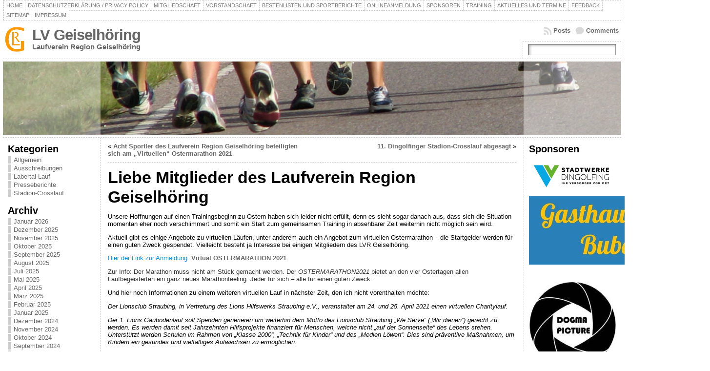

--- FILE ---
content_type: text/html; charset=UTF-8
request_url: https://www.lv-geiselhoering.de/archive/6771
body_size: 16463
content:
<!DOCTYPE html PUBLIC "-//W3C//DTD XHTML 1.0 Transitional//EN" "http://www.w3.org/TR/xhtml1/DTD/xhtml1-transitional.dtd">
<html xmlns="http://www.w3.org/1999/xhtml" lang="de">
<head>
<meta http-equiv="Content-Type" content="text/html; charset=UTF-8" />
<title>Liebe Mitglieder des Laufverein Region Geiselhöring &#171; LV Geiselhöring</title>
<link rel="profile" href="http://gmpg.org/xfn/11" />
<link rel="pingback" href="https://www.lv-geiselhoering.de/xmlrpc.php" />
<meta name='robots' content='max-image-preview:large' />
<link rel="alternate" type="application/rss+xml" title="LV Geiselhöring &raquo; Feed" href="https://www.lv-geiselhoering.de/feed" />
<link rel="alternate" type="application/rss+xml" title="LV Geiselhöring &raquo; Kommentar-Feed" href="https://www.lv-geiselhoering.de/comments/feed" />
<script type="text/javascript">
/* <![CDATA[ */
window._wpemojiSettings = {"baseUrl":"https:\/\/s.w.org\/images\/core\/emoji\/14.0.0\/72x72\/","ext":".png","svgUrl":"https:\/\/s.w.org\/images\/core\/emoji\/14.0.0\/svg\/","svgExt":".svg","source":{"concatemoji":"https:\/\/www.lv-geiselhoering.de\/wp-includes\/js\/wp-emoji-release.min.js?ver=6.4.7"}};
/*! This file is auto-generated */
!function(i,n){var o,s,e;function c(e){try{var t={supportTests:e,timestamp:(new Date).valueOf()};sessionStorage.setItem(o,JSON.stringify(t))}catch(e){}}function p(e,t,n){e.clearRect(0,0,e.canvas.width,e.canvas.height),e.fillText(t,0,0);var t=new Uint32Array(e.getImageData(0,0,e.canvas.width,e.canvas.height).data),r=(e.clearRect(0,0,e.canvas.width,e.canvas.height),e.fillText(n,0,0),new Uint32Array(e.getImageData(0,0,e.canvas.width,e.canvas.height).data));return t.every(function(e,t){return e===r[t]})}function u(e,t,n){switch(t){case"flag":return n(e,"\ud83c\udff3\ufe0f\u200d\u26a7\ufe0f","\ud83c\udff3\ufe0f\u200b\u26a7\ufe0f")?!1:!n(e,"\ud83c\uddfa\ud83c\uddf3","\ud83c\uddfa\u200b\ud83c\uddf3")&&!n(e,"\ud83c\udff4\udb40\udc67\udb40\udc62\udb40\udc65\udb40\udc6e\udb40\udc67\udb40\udc7f","\ud83c\udff4\u200b\udb40\udc67\u200b\udb40\udc62\u200b\udb40\udc65\u200b\udb40\udc6e\u200b\udb40\udc67\u200b\udb40\udc7f");case"emoji":return!n(e,"\ud83e\udef1\ud83c\udffb\u200d\ud83e\udef2\ud83c\udfff","\ud83e\udef1\ud83c\udffb\u200b\ud83e\udef2\ud83c\udfff")}return!1}function f(e,t,n){var r="undefined"!=typeof WorkerGlobalScope&&self instanceof WorkerGlobalScope?new OffscreenCanvas(300,150):i.createElement("canvas"),a=r.getContext("2d",{willReadFrequently:!0}),o=(a.textBaseline="top",a.font="600 32px Arial",{});return e.forEach(function(e){o[e]=t(a,e,n)}),o}function t(e){var t=i.createElement("script");t.src=e,t.defer=!0,i.head.appendChild(t)}"undefined"!=typeof Promise&&(o="wpEmojiSettingsSupports",s=["flag","emoji"],n.supports={everything:!0,everythingExceptFlag:!0},e=new Promise(function(e){i.addEventListener("DOMContentLoaded",e,{once:!0})}),new Promise(function(t){var n=function(){try{var e=JSON.parse(sessionStorage.getItem(o));if("object"==typeof e&&"number"==typeof e.timestamp&&(new Date).valueOf()<e.timestamp+604800&&"object"==typeof e.supportTests)return e.supportTests}catch(e){}return null}();if(!n){if("undefined"!=typeof Worker&&"undefined"!=typeof OffscreenCanvas&&"undefined"!=typeof URL&&URL.createObjectURL&&"undefined"!=typeof Blob)try{var e="postMessage("+f.toString()+"("+[JSON.stringify(s),u.toString(),p.toString()].join(",")+"));",r=new Blob([e],{type:"text/javascript"}),a=new Worker(URL.createObjectURL(r),{name:"wpTestEmojiSupports"});return void(a.onmessage=function(e){c(n=e.data),a.terminate(),t(n)})}catch(e){}c(n=f(s,u,p))}t(n)}).then(function(e){for(var t in e)n.supports[t]=e[t],n.supports.everything=n.supports.everything&&n.supports[t],"flag"!==t&&(n.supports.everythingExceptFlag=n.supports.everythingExceptFlag&&n.supports[t]);n.supports.everythingExceptFlag=n.supports.everythingExceptFlag&&!n.supports.flag,n.DOMReady=!1,n.readyCallback=function(){n.DOMReady=!0}}).then(function(){return e}).then(function(){var e;n.supports.everything||(n.readyCallback(),(e=n.source||{}).concatemoji?t(e.concatemoji):e.wpemoji&&e.twemoji&&(t(e.twemoji),t(e.wpemoji)))}))}((window,document),window._wpemojiSettings);
/* ]]> */
</script>
<style id='wp-emoji-styles-inline-css' type='text/css'>

	img.wp-smiley, img.emoji {
		display: inline !important;
		border: none !important;
		box-shadow: none !important;
		height: 1em !important;
		width: 1em !important;
		margin: 0 0.07em !important;
		vertical-align: -0.1em !important;
		background: none !important;
		padding: 0 !important;
	}
</style>
<link rel='stylesheet' id='wp-block-library-css' href='https://www.lv-geiselhoering.de/wp-includes/css/dist/block-library/style.min.css?ver=6.4.7' type='text/css' media='all' />
<style id='classic-theme-styles-inline-css' type='text/css'>
/*! This file is auto-generated */
.wp-block-button__link{color:#fff;background-color:#32373c;border-radius:9999px;box-shadow:none;text-decoration:none;padding:calc(.667em + 2px) calc(1.333em + 2px);font-size:1.125em}.wp-block-file__button{background:#32373c;color:#fff;text-decoration:none}
</style>
<style id='global-styles-inline-css' type='text/css'>
body{--wp--preset--color--black: #000000;--wp--preset--color--cyan-bluish-gray: #abb8c3;--wp--preset--color--white: #ffffff;--wp--preset--color--pale-pink: #f78da7;--wp--preset--color--vivid-red: #cf2e2e;--wp--preset--color--luminous-vivid-orange: #ff6900;--wp--preset--color--luminous-vivid-amber: #fcb900;--wp--preset--color--light-green-cyan: #7bdcb5;--wp--preset--color--vivid-green-cyan: #00d084;--wp--preset--color--pale-cyan-blue: #8ed1fc;--wp--preset--color--vivid-cyan-blue: #0693e3;--wp--preset--color--vivid-purple: #9b51e0;--wp--preset--gradient--vivid-cyan-blue-to-vivid-purple: linear-gradient(135deg,rgba(6,147,227,1) 0%,rgb(155,81,224) 100%);--wp--preset--gradient--light-green-cyan-to-vivid-green-cyan: linear-gradient(135deg,rgb(122,220,180) 0%,rgb(0,208,130) 100%);--wp--preset--gradient--luminous-vivid-amber-to-luminous-vivid-orange: linear-gradient(135deg,rgba(252,185,0,1) 0%,rgba(255,105,0,1) 100%);--wp--preset--gradient--luminous-vivid-orange-to-vivid-red: linear-gradient(135deg,rgba(255,105,0,1) 0%,rgb(207,46,46) 100%);--wp--preset--gradient--very-light-gray-to-cyan-bluish-gray: linear-gradient(135deg,rgb(238,238,238) 0%,rgb(169,184,195) 100%);--wp--preset--gradient--cool-to-warm-spectrum: linear-gradient(135deg,rgb(74,234,220) 0%,rgb(151,120,209) 20%,rgb(207,42,186) 40%,rgb(238,44,130) 60%,rgb(251,105,98) 80%,rgb(254,248,76) 100%);--wp--preset--gradient--blush-light-purple: linear-gradient(135deg,rgb(255,206,236) 0%,rgb(152,150,240) 100%);--wp--preset--gradient--blush-bordeaux: linear-gradient(135deg,rgb(254,205,165) 0%,rgb(254,45,45) 50%,rgb(107,0,62) 100%);--wp--preset--gradient--luminous-dusk: linear-gradient(135deg,rgb(255,203,112) 0%,rgb(199,81,192) 50%,rgb(65,88,208) 100%);--wp--preset--gradient--pale-ocean: linear-gradient(135deg,rgb(255,245,203) 0%,rgb(182,227,212) 50%,rgb(51,167,181) 100%);--wp--preset--gradient--electric-grass: linear-gradient(135deg,rgb(202,248,128) 0%,rgb(113,206,126) 100%);--wp--preset--gradient--midnight: linear-gradient(135deg,rgb(2,3,129) 0%,rgb(40,116,252) 100%);--wp--preset--font-size--small: 13px;--wp--preset--font-size--medium: 20px;--wp--preset--font-size--large: 36px;--wp--preset--font-size--x-large: 42px;--wp--preset--spacing--20: 0.44rem;--wp--preset--spacing--30: 0.67rem;--wp--preset--spacing--40: 1rem;--wp--preset--spacing--50: 1.5rem;--wp--preset--spacing--60: 2.25rem;--wp--preset--spacing--70: 3.38rem;--wp--preset--spacing--80: 5.06rem;--wp--preset--shadow--natural: 6px 6px 9px rgba(0, 0, 0, 0.2);--wp--preset--shadow--deep: 12px 12px 50px rgba(0, 0, 0, 0.4);--wp--preset--shadow--sharp: 6px 6px 0px rgba(0, 0, 0, 0.2);--wp--preset--shadow--outlined: 6px 6px 0px -3px rgba(255, 255, 255, 1), 6px 6px rgba(0, 0, 0, 1);--wp--preset--shadow--crisp: 6px 6px 0px rgba(0, 0, 0, 1);}:where(.is-layout-flex){gap: 0.5em;}:where(.is-layout-grid){gap: 0.5em;}body .is-layout-flow > .alignleft{float: left;margin-inline-start: 0;margin-inline-end: 2em;}body .is-layout-flow > .alignright{float: right;margin-inline-start: 2em;margin-inline-end: 0;}body .is-layout-flow > .aligncenter{margin-left: auto !important;margin-right: auto !important;}body .is-layout-constrained > .alignleft{float: left;margin-inline-start: 0;margin-inline-end: 2em;}body .is-layout-constrained > .alignright{float: right;margin-inline-start: 2em;margin-inline-end: 0;}body .is-layout-constrained > .aligncenter{margin-left: auto !important;margin-right: auto !important;}body .is-layout-constrained > :where(:not(.alignleft):not(.alignright):not(.alignfull)){max-width: var(--wp--style--global--content-size);margin-left: auto !important;margin-right: auto !important;}body .is-layout-constrained > .alignwide{max-width: var(--wp--style--global--wide-size);}body .is-layout-flex{display: flex;}body .is-layout-flex{flex-wrap: wrap;align-items: center;}body .is-layout-flex > *{margin: 0;}body .is-layout-grid{display: grid;}body .is-layout-grid > *{margin: 0;}:where(.wp-block-columns.is-layout-flex){gap: 2em;}:where(.wp-block-columns.is-layout-grid){gap: 2em;}:where(.wp-block-post-template.is-layout-flex){gap: 1.25em;}:where(.wp-block-post-template.is-layout-grid){gap: 1.25em;}.has-black-color{color: var(--wp--preset--color--black) !important;}.has-cyan-bluish-gray-color{color: var(--wp--preset--color--cyan-bluish-gray) !important;}.has-white-color{color: var(--wp--preset--color--white) !important;}.has-pale-pink-color{color: var(--wp--preset--color--pale-pink) !important;}.has-vivid-red-color{color: var(--wp--preset--color--vivid-red) !important;}.has-luminous-vivid-orange-color{color: var(--wp--preset--color--luminous-vivid-orange) !important;}.has-luminous-vivid-amber-color{color: var(--wp--preset--color--luminous-vivid-amber) !important;}.has-light-green-cyan-color{color: var(--wp--preset--color--light-green-cyan) !important;}.has-vivid-green-cyan-color{color: var(--wp--preset--color--vivid-green-cyan) !important;}.has-pale-cyan-blue-color{color: var(--wp--preset--color--pale-cyan-blue) !important;}.has-vivid-cyan-blue-color{color: var(--wp--preset--color--vivid-cyan-blue) !important;}.has-vivid-purple-color{color: var(--wp--preset--color--vivid-purple) !important;}.has-black-background-color{background-color: var(--wp--preset--color--black) !important;}.has-cyan-bluish-gray-background-color{background-color: var(--wp--preset--color--cyan-bluish-gray) !important;}.has-white-background-color{background-color: var(--wp--preset--color--white) !important;}.has-pale-pink-background-color{background-color: var(--wp--preset--color--pale-pink) !important;}.has-vivid-red-background-color{background-color: var(--wp--preset--color--vivid-red) !important;}.has-luminous-vivid-orange-background-color{background-color: var(--wp--preset--color--luminous-vivid-orange) !important;}.has-luminous-vivid-amber-background-color{background-color: var(--wp--preset--color--luminous-vivid-amber) !important;}.has-light-green-cyan-background-color{background-color: var(--wp--preset--color--light-green-cyan) !important;}.has-vivid-green-cyan-background-color{background-color: var(--wp--preset--color--vivid-green-cyan) !important;}.has-pale-cyan-blue-background-color{background-color: var(--wp--preset--color--pale-cyan-blue) !important;}.has-vivid-cyan-blue-background-color{background-color: var(--wp--preset--color--vivid-cyan-blue) !important;}.has-vivid-purple-background-color{background-color: var(--wp--preset--color--vivid-purple) !important;}.has-black-border-color{border-color: var(--wp--preset--color--black) !important;}.has-cyan-bluish-gray-border-color{border-color: var(--wp--preset--color--cyan-bluish-gray) !important;}.has-white-border-color{border-color: var(--wp--preset--color--white) !important;}.has-pale-pink-border-color{border-color: var(--wp--preset--color--pale-pink) !important;}.has-vivid-red-border-color{border-color: var(--wp--preset--color--vivid-red) !important;}.has-luminous-vivid-orange-border-color{border-color: var(--wp--preset--color--luminous-vivid-orange) !important;}.has-luminous-vivid-amber-border-color{border-color: var(--wp--preset--color--luminous-vivid-amber) !important;}.has-light-green-cyan-border-color{border-color: var(--wp--preset--color--light-green-cyan) !important;}.has-vivid-green-cyan-border-color{border-color: var(--wp--preset--color--vivid-green-cyan) !important;}.has-pale-cyan-blue-border-color{border-color: var(--wp--preset--color--pale-cyan-blue) !important;}.has-vivid-cyan-blue-border-color{border-color: var(--wp--preset--color--vivid-cyan-blue) !important;}.has-vivid-purple-border-color{border-color: var(--wp--preset--color--vivid-purple) !important;}.has-vivid-cyan-blue-to-vivid-purple-gradient-background{background: var(--wp--preset--gradient--vivid-cyan-blue-to-vivid-purple) !important;}.has-light-green-cyan-to-vivid-green-cyan-gradient-background{background: var(--wp--preset--gradient--light-green-cyan-to-vivid-green-cyan) !important;}.has-luminous-vivid-amber-to-luminous-vivid-orange-gradient-background{background: var(--wp--preset--gradient--luminous-vivid-amber-to-luminous-vivid-orange) !important;}.has-luminous-vivid-orange-to-vivid-red-gradient-background{background: var(--wp--preset--gradient--luminous-vivid-orange-to-vivid-red) !important;}.has-very-light-gray-to-cyan-bluish-gray-gradient-background{background: var(--wp--preset--gradient--very-light-gray-to-cyan-bluish-gray) !important;}.has-cool-to-warm-spectrum-gradient-background{background: var(--wp--preset--gradient--cool-to-warm-spectrum) !important;}.has-blush-light-purple-gradient-background{background: var(--wp--preset--gradient--blush-light-purple) !important;}.has-blush-bordeaux-gradient-background{background: var(--wp--preset--gradient--blush-bordeaux) !important;}.has-luminous-dusk-gradient-background{background: var(--wp--preset--gradient--luminous-dusk) !important;}.has-pale-ocean-gradient-background{background: var(--wp--preset--gradient--pale-ocean) !important;}.has-electric-grass-gradient-background{background: var(--wp--preset--gradient--electric-grass) !important;}.has-midnight-gradient-background{background: var(--wp--preset--gradient--midnight) !important;}.has-small-font-size{font-size: var(--wp--preset--font-size--small) !important;}.has-medium-font-size{font-size: var(--wp--preset--font-size--medium) !important;}.has-large-font-size{font-size: var(--wp--preset--font-size--large) !important;}.has-x-large-font-size{font-size: var(--wp--preset--font-size--x-large) !important;}
.wp-block-navigation a:where(:not(.wp-element-button)){color: inherit;}
:where(.wp-block-post-template.is-layout-flex){gap: 1.25em;}:where(.wp-block-post-template.is-layout-grid){gap: 1.25em;}
:where(.wp-block-columns.is-layout-flex){gap: 2em;}:where(.wp-block-columns.is-layout-grid){gap: 2em;}
.wp-block-pullquote{font-size: 1.5em;line-height: 1.6;}
</style>
<link rel='stylesheet' id='contact-form-7-css' href='https://www.lv-geiselhoering.de/wp-content/plugins/contact-form-7/includes/css/styles.css?ver=5.8.3' type='text/css' media='all' />
<link rel='stylesheet' id='wp-pagenavi-css' href='https://www.lv-geiselhoering.de/wp-content/plugins/wp-pagenavi/pagenavi-css.css?ver=2.70' type='text/css' media='all' />
<script type="text/javascript" src="https://www.lv-geiselhoering.de/wp-includes/js/jquery/jquery.min.js?ver=3.7.1" id="jquery-core-js"></script>
<script type="text/javascript" src="https://www.lv-geiselhoering.de/wp-includes/js/jquery/jquery-migrate.min.js?ver=3.4.1" id="jquery-migrate-js"></script>
<link rel="https://api.w.org/" href="https://www.lv-geiselhoering.de/wp-json/" /><link rel="alternate" type="application/json" href="https://www.lv-geiselhoering.de/wp-json/wp/v2/posts/6771" /><link rel="EditURI" type="application/rsd+xml" title="RSD" href="https://www.lv-geiselhoering.de/xmlrpc.php?rsd" />
<link rel="canonical" href="https://www.lv-geiselhoering.de/archive/6771" />
<link rel='shortlink' href='https://www.lv-geiselhoering.de/?p=6771' />
<link rel="alternate" type="application/json+oembed" href="https://www.lv-geiselhoering.de/wp-json/oembed/1.0/embed?url=https%3A%2F%2Fwww.lv-geiselhoering.de%2Farchive%2F6771" />
<link rel="alternate" type="text/xml+oembed" href="https://www.lv-geiselhoering.de/wp-json/oembed/1.0/embed?url=https%3A%2F%2Fwww.lv-geiselhoering.de%2Farchive%2F6771&#038;format=xml" />
<link id='MediaRSS' rel='alternate' type='application/rss+xml' title='NextGEN Gallery RSS Feed' href='https://www.lv-geiselhoering.de/wp-content/plugins/nextgen-gallery/src/Legacy/xml/media-rss.php' />
<style type="text/css">body{text-align:center;margin:0;padding:0;font-family:tahoma,arial,sans-serif;font-size:0.8em;color:#000000;background:#ffffff}a:link,a:visited,a:active{color:#666666;font-weight:bold;text-decoration:none;}a:hover{color:#CC0000;font-weight:bold;text-decoration:underline}ul,ol,dl,p,h1,h2,h3,h4,h5,h6{margin-top:10px;margin-bottom:10px;padding-top:0;padding-bottom:0;}ul ul,ul ol,ol ul,ol ol{margin-top:0;margin-bottom:0}code,pre{font-family:"Courier New",Courier,monospace;font-size:1em}pre{overflow:auto;word-wrap:normal;padding-bottom:1.5em;overflow-y:hidden;width:99%}abbr[title],acronym[title]{border-bottom:1px dotted}hr{display:block;height:2px;border:none;margin:0.5em auto;color:#cccccc;background-color:#cccccc}table{font-size:1em;}div.post,ul.commentlist li,ol.commentlist li{word-wrap:break-word;}pre,.wp_syntax{word-wrap:normal;}div#wrapper{text-align:center;margin-left:auto;margin-right:auto;display:block;width:99%}div#container{padding:0;width:auto;margin-left:auto;margin-right:auto;text-align:left;display:block}table#layout{font-size:100%;width:100%;table-layout:fixed}.colone{width:200px}.colone-inner{width:200px}.coltwo{width:100% }.colthree-inner{width:200px}.colthree{width:200px}div#header.full-width{width:100%}div#header,td#header{width:auto;padding:0}table#logoarea,table#logoarea tr,table#logoarea td{margin:0;padding:0;background:none;border:0}table#logoarea{width:100%;border-spacing:0px}img.logo{display:block;margin:0 10px 0 0}td.logoarea-logo{width:1%}h1.blogtitle,h2.blogtitle{ display:block;margin:0;padding:0;letter-spacing:-1px;line-height:1.0em;font-family:tahoma,arial,sans-serif;font-size:240%;font-smooth:always}h1.blogtitle a:link,h1.blogtitle a:visited,h1.blogtitle a:active,h2.blogtitle a:link,h2.blogtitle a:visited,h2.blogtitle a:active{ text-decoration:none;color:#666666;font-weight:bold;font-smooth:always}h1.blogtitle a:hover,h2.blogtitle a:hover{ text-decoration:none;color:#000000;font-weight:bold}p.tagline{margin:0;padding:0;font-size:1.2em;font-weight:bold;color:#666666}td.feed-icons{white-space:nowrap;}div.rss-box{height:1%;display:block;padding:10px 0 10px 10px;margin:0;width:280px}a.comments-icon{height:22px;line-height:22px;margin:0 5px 0 5px;padding-left:22px;display:block;text-decoration:none;float:right;white-space:nowrap}a.comments-icon:link,a.comments-icon:active,a.comments-icon:visited{background:transparent url(https://www.lv-geiselhoering.de/wp-content/themes/atahualpa/images/comment-gray.png) no-repeat scroll center left}a.comments-icon:hover{background:transparent url(https://www.lv-geiselhoering.de/wp-content/themes/atahualpa/images/comment.png) no-repeat scroll center left}a.posts-icon{height:22px;line-height:22px;margin:0 5px 0 0;padding-left:20px;display:block;text-decoration:none;float:right;white-space:nowrap}a.posts-icon:link,a.posts-icon:active,a.posts-icon:visited{background:transparent url(https://www.lv-geiselhoering.de/wp-content/themes/atahualpa/images/rss-gray.png) no-repeat scroll center left}a.posts-icon:hover{background:transparent url(https://www.lv-geiselhoering.de/wp-content/themes/atahualpa/images/rss.png) no-repeat scroll center left}a.email-icon{height:22px;line-height:22px;margin:0 5px 0 5px;padding-left:24px;display:block;text-decoration:none;float:right;white-space:nowrap}a.email-icon:link,a.email-icon:active,a.email-icon:visited{background:transparent url(https://www.lv-geiselhoering.de/wp-content/themes/atahualpa/images/email-gray.png) no-repeat scroll center left}a.email-icon:hover{background:transparent url(https://www.lv-geiselhoering.de/wp-content/themes/atahualpa/images/email.png) no-repeat scroll center left}td.search-box{height:1%}div.searchbox{height:35px;border:1px dashed #cccccc;border-bottom:0;width:200px;margin:0;padding:0}div.searchbox-form{margin:5px 10px 5px 10px}div.horbar1,div.horbar2{font-size:1px;clear:both;display:block;position:relative;padding:0;margin:0}div.horbar1{height:5px;background:#ffffff;border-top:dashed 1px #cccccc}div.horbar2{height:5px;background:#ffffff;border-bottom:dashed 1px #cccccc}div.header-image-container-pre{position:relative;margin:0;padding:0;height:150px;}div.header-image-container{position:relative;margin:0;padding:0;height:150px;}div.codeoverlay{position:absolute;top:0;left:0;width:100%;height:100%}div.opacityleft{position:absolute;z-index:2;top:0;left:0;background-color:#FFFFFF;height:150px;width:200px;filter:alpha(opacity=40);opacity:.40}div.opacityright{position:absolute;z-index:2;top:0;right:0;background-color:#FFFFFF;height:150px;width:200px;filter:alpha(opacity=40);opacity:.40}a.divclick:link,a.divclick:visited,a.divclick:active,a.divclick:hover{width:100%;height:100%;display:block;text-decoration:none}td#left{vertical-align:top;border-right:dashed 1px #CCCCCC;padding:10px 10px 10px 10px;background:#ffffff}td#left-inner{vertical-align:top;border-right:dashed 1px #CCCCCC;padding:10px 10px 10px 10px;background:#ffffff}td#right{vertical-align:top;border-left:dashed 1px #CCCCCC;padding:10px 10px 10px 10px;background:#ffffff}td#right-inner{vertical-align:top;border-left:dashed 1px #CCCCCC;padding:10px 10px 10px 10px;background:#ffffff}td#middle{vertical-align:top;width:100%;padding:10px 15px}div#footer.full-width{width:100%}div#footer,td#footer{width:auto;background-color:#ffffff;border-top:dashed 1px #cccccc;padding:10px;text-align:center;color:#777777;font-size:95%}div#footer a:link,div#footer a:visited,div#footer a:active,td#footer a:link,td#footer a:visited,td#footer a:active{text-decoration:none;color:#777777;font-weight:normal}div#footer a:hover,td#footer a:hover{text-decoration:none;color:#777777;font-weight:normal}div.widget{display:block;width:auto;margin:0 0 15px 0}div.widget-title{display:block;width:auto}div.widget-title h3,td#left h3.tw-widgettitle,td#right h3.tw-widgettitle,td#left ul.tw-nav-list,td#right ul.tw-nav-list{padding:0;margin:0;font-size:1.6em;font-weight:bold}div.widget ul,div.textwidget{display:block;width:auto}div.widget select{width:98%;margin-top:5px;}div.widget ul{list-style-type:none;margin:0;padding:0;width:auto}div.widget ul li{display:block;margin:2px 0 2px 0px;padding:0 0 0 5px;border-left:solid 7px #cccccc}div.widget ul li:hover,div.widget ul li.sfhover{display:block;width:auto;border-left:solid 7px #000000;}div.widget ul li ul li{margin:2px 0 2px 5px;padding:0 0 0 5px;border-left:solid 7px #cccccc;}div.widget ul li ul li:hover,div.widget ul li ul li.sfhover{border-left:solid 7px #000000;}div.widget ul li ul li ul li{margin:2px 0 2px 5px;padding:0 0 0 5px;border-left:solid 7px #cccccc;}div.widget ul li ul li ul li:hover,div.widget ul li ul li ul li.sfhover{border-left:solid 7px #000000;}div.widget a:link,div.widget a:visited,div.widget a:active,div.widget td a:link,div.widget td a:visited,div.widget td a:active,div.widget ul li a:link,div.widget ul li a:visited,div.widget ul li a:active{text-decoration:none;font-weight:normal;color:#666666;font-weight:normal;}div.widget ul li ul li a:link,div.widget ul li ul li a:visited,div.widget ul li ul li a:active{color:#666666;font-weight:normal;}div.widget ul li ul li ul li a:link,div.widget ul li ul li ul li a:visited,div.widget ul li ul li ul li a:active{color:#666666;font-weight:normal;}div.widget a:hover,div.widget ul li a:hover{color:#000000;}div.widget ul li ul li a:hover{color:#000000;}div.widget ul li ul li ul li a:hover{color:#000000;}div.widget ul li a:link,div.widget ul li a:visited,div.widget ul li a:active,div.widget ul li a:hover{display:inline}* html div.widget ul li a:link,* html div.widget ul li a:visited,* html div.widget ul li a:active,* html div.widget ul li a:hover{height:1%; } div.widget_nav_menu ul li,div.widget_pages ul li,div.widget_categories ul li{border-left:0 !important;padding:0 !important}div.widget_nav_menu ul li a:link,div.widget_nav_menu ul li a:visited,div.widget_nav_menu ul li a:active,div.widget_pages ul li a:link,div.widget_pages ul li a:visited,div.widget_pages ul li a:active,div.widget_categories ul li a:link,div.widget_categories ul li a:visited,div.widget_categories ul li a:active{padding:0 0 0 5px;border-left:solid 7px #cccccc}div.widget_nav_menu ul li a:hover,div.widget_pages ul li a:hover,div.widget_categories ul li a:hover{border-left:solid 7px #000000;}div.widget_nav_menu ul li ul li a:link,div.widget_nav_menu ul li ul li a:visited,div.widget_nav_menu ul li ul li a:active,div.widget_pages ul li ul li a:link,div.widget_pages ul li ul li a:visited,div.widget_pages ul li ul li a:active,div.widget_categories ul li ul li a:link,div.widget_categories ul li ul li a:visited,div.widget_categories ul li ul li a:active{padding:0 0 0 5px;border-left:solid 7px #cccccc}div.widget_nav_menu ul li ul li a:hover,div.widget_pages ul li ul li a:hover,div.widget_categories ul li ul li a:hover{border-left:solid 7px #000000;}div.widget_nav_menu ul li ul li ul li a:link,div.widget_nav_menu ul li ul li ul li a:visited,div.widget_nav_menu ul li ul li ul li a:active,div.widget_pages ul li ul li ul li a:link,div.widget_pages ul li ul li ul li a:visited,div.widget_pages ul li ul li ul li a:active,div.widget_categories ul li ul li ul li a:link,div.widget_categories ul li ul li ul li a:visited,div.widget_categories ul li ul li ul li a:active{padding:0 0 0 5px;border-left:solid 7px #cccccc}div.widget_nav_menu ul li ul li ul li a:hover,div.widget_pages ul li ul li ul li a:hover,div.widget_categories ul li ul li ul li a:hover{border-left:solid 7px #000000;}div.widget_nav_menu ul li a:link,div.widget_nav_menu ul li a:active,div.widget_nav_menu ul li a:visited,div.widget_nav_menu ul li a:hover,div.widget_pages ul li a:link,div.widget_pages ul li a:active,div.widget_pages ul li a:visited,div.widget_pages ul li a:hover{display:block !important}div.widget_categories ul li a:link,div.widget_categories ul li a:active,div.widget_categories ul li a:visited,div.widget_categories ul li a:hover{display:inline !important}table.subscribe{width:100%}table.subscribe td.email-text{padding:0 0 5px 0;vertical-align:top}table.subscribe td.email-field{padding:0;width:100%}table.subscribe td.email-button{padding:0 0 0 5px}table.subscribe td.post-text{padding:7px 0 0 0;vertical-align:top}table.subscribe td.comment-text{padding:7px 0 0 0;vertical-align:top}div.post,div.page{display:block;margin:0 0 30px 0}div.sticky{background:#eee url('http://www.lv-geiselhoering.de/wp-content/themes/atahualpa /images/sticky.gif') 99% 5% no-repeat;border:dashed 1px #cccccc;padding:10px}div.post-kicker{margin:0 0 5px 0}div.post-kicker a:link,div.post-kicker a:visited,div.post-kicker a:active{color:#000000;text-decoration:none;text-transform:uppercase}div.post-kicker a:hover{color:#cc0000}div.post-headline{}div.post-headline h1,div.post-headline h2{ margin:0; padding:0;padding:0;margin:0}div.post-headline h2 a:link,div.post-headline h2 a:visited,div.post-headline h2 a:active,div.post-headline h1 a:link,div.post-headline h1 a:visited,div.post-headline h1 a:active{color:#666666;text-decoration:none}div.post-headline h2 a:hover,div.post-headline h1 a:hover{color:#000000;text-decoration:none}div.post-byline{margin:5px 0 10px 0}div.post-byline a:link,div.post-byline a:visited,div.post-byline a:active{}div.post-byline a:hover{}div.post-bodycopy{}div.post-bodycopy p{margin:1em 0;padding:0;display:block}div.post-pagination{}div.post-footer{clear:both;display:block;margin:0;padding:5px;background:#eeeeee;color:#666;line-height:18px}div.post-footer a:link,div.post-footer a:visited,div.post-footer a:active{color:#333;font-weight:normal;text-decoration:none}div.post-footer a:hover{color:#333;font-weight:normal;text-decoration:underline}div.post-kicker img,div.post-byline img,div.post-footer img{border:0;padding:0;margin:0 0 -1px 0;background:none}span.post-ratings{display:inline-block;width:auto;white-space:nowrap}div.navigation-top{margin:0 0 10px 0;padding:0 0 10px 0;border-bottom:dashed 1px #cccccc}div.navigation-middle{margin:10px 0 20px 0;padding:10px 0 10px 0;border-top:dashed 1px #cccccc;border-bottom:dashed 1px #cccccc}div.navigation-bottom{margin:20px 0 0 0;padding:10px 0 0 0;border-top:dashed 1px #cccccc}div.navigation-comments-above{margin:0 0 10px 0;padding:5px 0 5px 0}div.navigation-comments-below{margin:0 0 10px 0;padding:5px 0 5px 0}div.older{float:left;width:48%;text-align:left;margin:0;padding:0}div.newer{float:right;width:48%;text-align:right;margin:0;padding:0;}div.older-home{float:left;width:44%;text-align:left;margin:0;padding:0}div.newer-home{float:right;width:44%;text-align:right;margin:0;padding:0;}div.home{float:left;width:8%;text-align:center;margin:0;padding:0}form,.feedburner-email-form{margin:0;padding:0;}fieldset{border:1px solid #cccccc;width:auto;padding:0.35em 0.625em 0.75em;display:block;}legend{color:#000000;background:#f4f4f4;border:1px solid #cccccc;padding:2px 6px;margin-bottom:15px;}form p{margin:5px 0 0 0;padding:0;}div.xhtml-tags p{margin:0}label{margin-right:0.5em;font-family:arial;cursor:pointer;}input.text,input.textbox,input.password,input.file,input.TextField,textarea{padding:3px;color:#000000;border-top:solid 1px #333333;border-left:solid 1px #333333;border-right:solid 1px #999999;border-bottom:solid 1px #cccccc;background:url(https://www.lv-geiselhoering.de/wp-content/themes/atahualpa/images/inputbackgr.gif) top left no-repeat}textarea{width:96%;}input.inputblur{color:#777777;width:95%}input.inputfocus{color:#000000;width:95%}input.highlight,textarea.highlight{background:#e8eff7;border-color:#37699f}.button,.Button,input[type=submit]{padding:0 2px;height:24px;line-height:16px;background-color:#777777;color:#ffffff;border:solid 2px #555555;font-weight:bold}input.buttonhover{padding:0 2px;cursor:pointer;background-color:#6b9c6b;color:#ffffff;border:solid 2px #496d49}form#commentform input#submit{ padding:0 .25em; overflow:visible}form#commentform input#submit[class]{width:auto}form#commentform input#submit{padding:4px 10px 4px 10px;font-size:1.2em;line-height:1.5em;height:36px}table.searchform{width:100%}table.searchform td.searchfield{padding:0;width:100%}table.searchform td.searchbutton{padding:0 0 0 5px}table.searchform td.searchbutton input{padding:0 0 0 5px}blockquote{height:1%;display:block;clear:both;color:#555555;padding:1em 1em;background:#f4f4f4;border:solid 1px #e1e1e1}blockquote blockquote{height:1%;display:block;clear:both;color:#444444;padding:1em 1em;background:#e1e1e1;border:solid 1px #d3d3d3}div.post table{border-collapse:collapse;margin:10px 0}div.post table caption{width:auto;margin:0 auto;background:#eeeeee;border:#999999;padding:4px 8px;color:#666666}div.post table th{background:#888888;color:#ffffff;font-weight:bold;font-size:90%;padding:4px 8px;border:solid 1px #ffffff;text-align:left}div.post table td{padding:4px 8px;background-color:#ffffff;border-bottom:1px solid #dddddd;text-align:left}div.post table tfoot td{}div.post table tr.alt td{background:#f4f4f4}div.post table tr.over td{background:#e2e2e2}#calendar_wrap{padding:0;border:none}table#wp-calendar{width:100%;font-size:90%;border-collapse:collapse;background-color:#ffffff;margin:0 auto}table#wp-calendar caption{width:auto;background:#eeeeee;border:none;padding:3px;margin:0 auto;font-size:1em}table#wp-calendar th{border:solid 1px #eeeeee;background-color:#999999;color:#ffffff;font-weight:bold;padding:2px;text-align:center}table#wp-calendar td{padding:0;line-height:18px;background-color:#ffffff;border:1px solid #dddddd;text-align:center}table#wp-calendar tfoot td{border:solid 1px #eeeeee;background-color:#eeeeee}table#wp-calendar td a{display:block;background-color:#eeeeee;width:100%;height:100%;padding:0}div#respond{margin:25px 0;padding:25px;background:#eee;-moz-border-radius:8px;-khtml-border-radius:8px;-webkit-border-radius:8px;border-radius:8px}p.thesetags{margin:10px 0}h3.reply,h3#reply-title{margin:0;padding:0 0 10px 0}ol.commentlist{margin:15px 0 25px 0;list-style-type:none;padding:0;display:block;border-top:dotted 1px #cccccc}ol.commentlist li{padding:15px 10px;display:block;height:1%;margin:0;background-color:#ffffff;border-bottom:dotted 1px #cccccc}ol.commentlist li.alt{display:block;height:1%;background-color:#eeeeee;border-bottom:dotted 1px #cccccc}ol.commentlist li.authorcomment{display:block;height:1%;background-color:#ffecec}ol.commentlist span.authorname{font-weight:bold;font-size:110%}ol.commentlist span.commentdate{color:#666666;font-size:90%;margin-bottom:5px;display:block}ol.commentlist span.editcomment{display:block}ol.commentlist li p{margin:2px 0 5px 0}div.comment-number{float:right;font-size:2em;line-height:2em;font-family:georgia,serif;font-weight:bold;color:#ddd;margin:-10px 0 0 0;position:relative;height:1%}div.comment-number a:link,div.comment-number a:visited,div.comment-number a:active{color:#ccc}textarea#comment{width:98%;margin:10px 0;display:block}ul.commentlist{margin:15px 0 15px 0;list-style-type:none;padding:0;display:block;border-top:dotted 1px #cccccc}ul.commentlist ul{margin:0;border:none;list-style-type:none;padding:0}ul.commentlist li{padding:0; margin:0;display:block;clear:both;height:1%;}ul.commentlist ul.children li{ margin-left:30px}ul.commentlist div.comment-container{padding:10px;margin:0}ul.children div.comment-container{background-color:transparent;border:dotted 1px #ccc;padding:10px;margin:0 10px 8px 0; border-radius:5px}ul.children div.bypostauthor{}ul.commentlist li.thread-even{background-color:#ffffff;border-bottom:dotted 1px #cccccc}ul.commentlist li.thread-odd{background-color:#eeeeee;border-bottom:dotted 1px #cccccc}ul.commentlist div.bypostauthor{background-color:#ffecec}ul.children div.bypostauthor{border:dotted 1px #ffbfbf}ul.commentlist span.authorname{font-size:110%}div.comment-meta a:link,div.comment-meta a:visited,div.comment-meta a:active,div.comment-meta a:hover{font-weight:normal}div#cancel-comment-reply{margin:-5px 0 10px 0}div.comment-number{float:right;font-size:2em;line-height:2em;font-family:georgia,serif;font-weight:bold;color:#ddd;margin:-10px 0 0 0;position:relative;height:1%}div.comment-number a:link,div.comment-number a:visited,div.comment-number a:active{color:#ccc}.page-numbers{padding:2px 6px;border:solid 1px #000000;border-radius:6px}span.current{background:#ddd}a.prev,a.next{border:none}a.page-numbers:link,a.page-numbers:visited,a.page-numbers:active{text-decoration:none;color:#666666;border-color:#666666}a.page-numbers:hover{text-decoration:none;color:#CC0000;border-color:#CC0000}div.xhtml-tags{display:none}abbr em{border:none !important;border-top:dashed 1px #aaa !important;display:inline-block !important;background:url(https://www.lv-geiselhoering.de/wp-content/themes/atahualpa/images/commentluv.gif) 0% 90% no-repeat;margin-top:8px;padding:5px 5px 2px 20px !important;font-style:normal}p.subscribe-to-comments{margin-bottom:10px}div#gsHeader{display:none;}div.g2_column{margin:0 !important;width:100% !important;font-size:1.2em}div#gsNavBar{border-top-width:0 !important}p.giDescription{font-size:1.2em;line-height:1 !important}p.giTitle{margin:0.3em 0 !important;font-size:1em;font-weight:normal;color:#666}div#wp-email img{border:0;padding:0}div#wp-email input,div#wp-email textarea{margin-top:5px;margin-bottom:2px}div#wp-email p{margin-bottom:10px}input#wp-email-submit{ padding:0; font-size:30px; height:50px; line-height:50px; overflow:visible;}img.WP-EmailIcon{ vertical-align:text-bottom !important}.tw-accordion .tw-widgettitle,.tw-accordion .tw-widgettitle:hover,.tw-accordion .tw-hovered,.tw-accordion .selected,.tw-accordion .selected:hover{ background:transparent !important; background-image:none !important}.tw-accordion .tw-widgettitle span{ padding-left:0 !important}.tw-accordion h3.tw-widgettitle{border-bottom:solid 1px #ccc}.tw-accordion h3.selected{border-bottom:none}td#left .without_title,td#right .without_title{ margin-top:0;margin-bottom:0}ul.tw-nav-list{border-bottom:solid 1px #999;display:block;margin-bottom:5px !important}td#left ul.tw-nav-list li,td#right ul.tw-nav-list li{padding:0 0 1px 0;margin:0 0 -1px 5px; border:solid 1px #ccc;border-bottom:none;border-radius:5px;border-bottom-right-radius:0;border-bottom-left-radius:0;background:#eee}td#left ul.tw-nav-list li.ui-tabs-selected,td#right ul.tw-nav-list li.ui-tabs-selected{ background:none;border:solid 1px #999;border-bottom:solid 1px #fff !important}ul.tw-nav-list li a:link,ul.tw-nav-list li a:visited,ul.tw-nav-list li a:active,ul.tw-nav-list li a:hover{padding:0 8px !important;background:none;border-left:none !important;outline:none}td#left ul.tw-nav-list li.ui-tabs-selected a,td#left li.ui-tabs-selected a:hover,td#right ul.tw-nav-list li.ui-tabs-selected a,td#right li.ui-tabs-selected a:hover{ color:#000000; text-decoration:none;font-weight:bold;background:none !important;outline:none}td#left .ui-tabs-panel,td#right .ui-tabs-panel{ margin:0; padding:0}img{border:0}#dbem-location-map img{ background:none !important}.post img{padding:5px;border:solid 1px #dddddd;background-color:#f3f3f3;-moz-border-radius:3px;-khtml-border-radius:3px;-webkit-border-radius:3px;border-radius:3px}.post img.size-full{max-width:96%;width:auto;margin:5px 0 5px 0}div.post img[class~=size-full]{height:auto;}.post img.alignleft{float:left;margin:10px 10px 5px 0;}.post img.alignright{float:right;margin:10px 0 5px 10px;}.post img.aligncenter{display:block;margin:10px auto}.aligncenter,div.aligncenter{ display:block; margin-left:auto; margin-right:auto}.alignleft,div.alignleft{float:left;margin:10px 10px 5px 0}.alignright,div.alignright{ float:right; margin:10px 0 5px 10px}div.archives-page img{border:0;padding:0;background:none;margin-bottom:0;vertical-align:-10%}.wp-caption{max-width:96%;width:auto 100%;height:auto;display:block;border:1px solid #dddddd;text-align:center;background-color:#f3f3f3;padding-top:4px;margin:10px 0 0 0;-moz-border-radius:3px;-khtml-border-radius:3px;-webkit-border-radius:3px;border-radius:3px}* html .wp-caption{height:100%;}.wp-caption img{ margin:0 !important; padding:0 !important; border:0 none !important}.wp-caption-text,.wp-caption p.wp-caption-text{font-size:0.8em;line-height:13px;padding:2px 4px 5px;margin:0;color:#666666}img.wp-post-image{float:left;border:0;padding:0;background:none;margin:0 10px 5px 0}img.wp-smiley{ float:none;border:none !important;margin:0 1px -1px 1px;padding:0 !important;background:none !important}img.avatar{float:left;display:block;margin:0 8px 1px 0;padding:3px;border:solid 1px #ddd;background-color:#f3f3f3;-moz-border-radius:3px;-khtml-border-radius:3px;-webkit-border-radius:3px;border-radius:3px}#comment_quicktags{text-align:left;padding:10px 0 2px 0;display:block}#comment_quicktags input.ed_button{background:#f4f4f4;border:2px solid #cccccc;color:#444444;margin:2px 4px 2px 0;width:auto;padding:0 4px;height:24px;line-height:16px}#comment_quicktags input.ed_button_hover{background:#dddddd;border:2px solid #666666;color:#000000;margin:2px 4px 2px 0;width:auto;padding:0 4px;height:24px;line-height:16px;cursor:pointer}#comment_quicktags #ed_strong{font-weight:bold}#comment_quicktags #ed_em{font-style:italic}.wp-pagenavi{clear:both}.wp-pagenavi a,.wp-pagenavi span{text-decoration:none;border:1px solid #BFBFBF;padding:3px 5px;margin:2px}.wp-pagenavi a:hover,.wp-pagenavi span.current{border-color:#000}.wp-pagenavi span.current{font-weight:bold}.wp-pagenavi a:link,.wp-pagenavi a:visited,.wp-pagenavi a:active{color:#666666;border:solid 1px #666666;}.wp-pagenavi a:hover{color:#CC0000;border:solid 1px #CC0000;}@media print{body{background:white;color:black;margin:0;font-size:10pt !important;font-family:arial,sans-serif;}div.post-footer{line-height:normal !important;color:#555 !important;font-size:9pt !important}a:link,a:visited,a:active,a:hover{text-decoration:underline !important;color:#000}h2{color:#000;font-size:14pt !important;font-weight:normal !important}h3{color:#000;font-size:12pt !important;}#header,#footer,.colone,.colone-inner,.colthree-inner,.colthree,.navigation,.navigation-top,.navigation-middle,.navigation-bottom,.wp-pagenavi-navigation,#comment,#respond,.remove-for-print{display:none}td#left,td#right,td#left-inner,td#right-inner{width:0;display:none}td#middle{width:100% !important;display:block}*:lang(en) td#left{ display:none}*:lang(en) td#right{ display:none}*:lang(en) td#left-inner{ display:none}*:lang(en) td#right-inner{ display:none}td#left:empty{ display:none}td#right:empty{ display:none}td#left-inner:empty{ display:none}td#right-inner:empty{ display:none}}ul.rMenu,ul.rMenu ul,ul.rMenu li,ul.rMenu a{display:block;margin:0;padding:0}ul.rMenu,ul.rMenu li,ul.rMenu ul{list-style:none}ul.rMenu ul{display:none}ul.rMenu li{position:relative;z-index:1}ul.rMenu li:hover{z-index:999}ul.rMenu li:hover > ul{display:block;position:absolute}ul.rMenu li:hover{background-position:0 0} ul.rMenu-hor li{float:left;width:auto}ul.rMenu-hRight li{float:right}ul.sub-menu li,ul.rMenu-ver li{float:none}div#menu1 ul.sub-menu,div#menu1 ul.sub-menu ul,div#menu1 ul.rMenu-ver,div#menu1 ul.rMenu-ver ul{width:11em}div#menu2 ul.sub-menu,div#menu2 ul.sub-menu ul,div#menu2 ul.rMenu-ver,div#menu2 ul.rMenu-ver ul{width:11em}ul.rMenu-wide{width:100%}ul.rMenu-vRight{float:right}ul.rMenu-lFloat{float:left}ul.rMenu-noFloat{float:none}div.rMenu-center ul.rMenu{float:left;position:relative;left:50%}div.rMenu-center ul.rMenu li{position:relative;left:-50%}div.rMenu-center ul.rMenu li li{left:auto}ul.rMenu-hor ul{top:auto;right:auto;left:auto;margin-top:-1px}ul.rMenu-hor ul ul{margin-top:0;margin-left:0px}ul.sub-menu ul,ul.rMenu-ver ul{left:100%;right:auto;top:auto;top:0}ul.rMenu-vRight ul,ul.rMenu-hRight ul.sub-menu ul,ul.rMenu-hRight ul.rMenu-ver ul{left:-100%;right:auto;top:auto}ul.rMenu-hRight ul{left:auto;right:0;top:auto;margin-top:-1px}div#menu1 ul.rMenu{background:#FFFFFF;border:dashed 1px #cccccc}div#menu2 ul.rMenu{background:#777777;border:solid 1px #000000}div#menu1 ul.rMenu li a{border:dashed 1px #cccccc}div#menu2 ul.rMenu li a{border:solid 1px #000000}ul.rMenu-hor li{margin-bottom:-1px;margin-top:-1px;margin-left:-1px}ul#rmenu li{}ul#rmenu li ul li{}ul.rMenu-hor{padding-left:1px }ul.sub-menu li,ul.rMenu-ver li{margin-left:0;margin-top:-1px; }div#menu1 ul.sub-menu,div#menu1 ul.rMenu-ver{border-top:dashed 1px #cccccc}div#menu2 ul.sub-menu,div#menu2 ul.rMenu-ver{border-top:solid 1px #000000}div#menu1 ul.rMenu li a{padding:4px 5px}div#menu2 ul.rMenu li a{padding:4px 5px}div#menu1 ul.rMenu li a:link,div#menu1 ul.rMenu li a:hover,div#menu1 ul.rMenu li a:visited,div#menu1 ul.rMenu li a:active{text-decoration:none;margin:0;color:#777777;text-transform:uppercase;font:11px Arial,Verdana,sans-serif;}div#menu2 ul.rMenu li a:link,div#menu2 ul.rMenu li a:hover,div#menu2 ul.rMenu li a:visited,div#menu2 ul.rMenu li a:active{text-decoration:none;margin:0;color:#FFFFFF;text-transform:uppercase;font:11px Arial,Verdana,sans-serif;}div#menu1 ul.rMenu li{background-color:#FFFFFF}div#menu2 ul.rMenu li{background-color:#777777}div#menu1 ul.rMenu li:hover,div#menu1 ul.rMenu li.sfhover{background:#DDDDDD}div#menu2 ul.rMenu li:hover,div#menu2 ul.rMenu li.sfhover{background:#000000}div#menu1 ul.rMenu li.current-menu-item > a:link,div#menu1 ul.rMenu li.current-menu-item > a:active,div#menu1 ul.rMenu li.current-menu-item > a:hover,div#menu1 ul.rMenu li.current-menu-item > a:visited,div#menu1 ul.rMenu li.current_page_item > a:link,div#menu1 ul.rMenu li.current_page_item > a:active,div#menu1 ul.rMenu li.current_page_item > a:hover,div#menu1 ul.rMenu li.current_page_item > a:visited{background-color:#EEEEEE;color:#000000}div#menu1 ul.rMenu li.current-menu-item a:link,div#menu1 ul.rMenu li.current-menu-item a:active,div#menu1 ul.rMenu li.current-menu-item a:hover,div#menu1 ul.rMenu li.current-menu-item a:visited,div#menu1 ul.rMenu li.current_page_item a:link,div#menu1 ul.rMenu li.current_page_item a:active,div#menu1 ul.rMenu li.current_page_item a:hover,div#menu1 ul.rMenu li.current_page_item a:visited,div#menu1 ul.rMenu li a:hover{background-color:#EEEEEE;color:#000000}div#menu2 ul.rMenu li.current-menu-item > a:link,div#menu2 ul.rMenu li.current-menu-item > a:active,div#menu2 ul.rMenu li.current-menu-item > a:hover,div#menu2 ul.rMenu li.current-menu-item > a:visited,div#menu2 ul.rMenu li.current-cat > a:link,div#menu2 ul.rMenu li.current-cat > a:active,div#menu2 ul.rMenu li.current-cat > a:hover,div#menu2 ul.rMenu li.current-cat > a:visited{background-color:#CC0000;color:#FFFFFF}div#menu2 ul.rMenu li.current-menu-item a:link,div#menu2 ul.rMenu li.current-menu-item a:active,div#menu2 ul.rMenu li.current-menu-item a:hover,div#menu2 ul.rMenu li.current-menu-item a:visited,div#menu2 ul.rMenu li.current-cat a:link,div#menu2 ul.rMenu li.current-cat a:active,div#menu2 ul.rMenu li.current-cat a:hover,div#menu2 ul.rMenu li.current-cat a:visited,div#menu2 ul.rMenu li a:hover{background-color:#CC0000;color:#FFFFFF}div#menu1 ul.rMenu li.rMenu-expand a,div#menu1 ul.rMenu li.rMenu-expand li.rMenu-expand a,div#menu1 ul.rMenu li.rMenu-expand li.rMenu-expand li.rMenu-expand a,div#menu1 ul.rMenu li.rMenu-expand li.rMenu-expand li.rMenu-expand li.rMenu-expand a,div#menu1 ul.rMenu li.rMenu-expand li.rMenu-expand li.rMenu-expand li.rMenu-expand li.rMenu-expand a,div#menu1 ul.rMenu li.rMenu-expand li.rMenu-expand li.rMenu-expand li.rMenu-expand li.rMenu-expand li.rMenu-expand a,div#menu1 ul.rMenu li.rMenu-expand li.rMenu-expand li.rMenu-expand li.rMenu-expand li.rMenu-expand li.rMenu-expand li.rMenu-expand a,div#menu1 ul.rMenu li.rMenu-expand li.rMenu-expand li.rMenu-expand li.rMenu-expand li.rMenu-expand li.rMenu-expand li.rMenu-expand li.rMenu-expand a,div#menu1 ul.rMenu li.rMenu-expand li.rMenu-expand li.rMenu-expand li.rMenu-expand li.rMenu-expand li.rMenu-expand li.rMenu-expand li.rMenu-expand li.rMenu-expand a,div#menu1 ul.rMenu li.rMenu-expand li.rMenu-expand li.rMenu-expand li.rMenu-expand li.rMenu-expand li.rMenu-expand li.rMenu-expand li.rMenu-expand li.rMenu-expand li.rMenu-expand a{padding-right:15px;padding-left:5px;background-repeat:no-repeat;background-position:100% 50%;background-image:url(https://www.lv-geiselhoering.de/wp-content/themes/atahualpa/images/expand-right.gif)}div#menu2 ul.rMenu li.rMenu-expand a,div#menu2 ul.rMenu li.rMenu-expand li.rMenu-expand a,div#menu2 ul.rMenu li.rMenu-expand li.rMenu-expand li.rMenu-expand a,div#menu2 ul.rMenu li.rMenu-expand li.rMenu-expand li.rMenu-expand li.rMenu-expand a,div#menu2 ul.rMenu li.rMenu-expand li.rMenu-expand li.rMenu-expand li.rMenu-expand li.rMenu-expand a,div#menu2 ul.rMenu li.rMenu-expand li.rMenu-expand li.rMenu-expand li.rMenu-expand li.rMenu-expand li.rMenu-expand a,div#menu2 ul.rMenu li.rMenu-expand li.rMenu-expand li.rMenu-expand li.rMenu-expand li.rMenu-expand li.rMenu-expand li.rMenu-expand a,div#menu2 ul.rMenu li.rMenu-expand li.rMenu-expand li.rMenu-expand li.rMenu-expand li.rMenu-expand li.rMenu-expand li.rMenu-expand li.rMenu-expand a,div#menu2 ul.rMenu li.rMenu-expand li.rMenu-expand li.rMenu-expand li.rMenu-expand li.rMenu-expand li.rMenu-expand li.rMenu-expand li.rMenu-expand li.rMenu-expand a,div#menu2 ul.rMenu li.rMenu-expand li.rMenu-expand li.rMenu-expand li.rMenu-expand li.rMenu-expand li.rMenu-expand li.rMenu-expand li.rMenu-expand li.rMenu-expand li.rMenu-expand a{padding-right:15px;padding-left:5px;background-repeat:no-repeat;background-position:100% 50%;background-image:url(https://www.lv-geiselhoering.de/wp-content/themes/atahualpa/images/expand-right-white.gif)}ul.rMenu-vRight li.rMenu-expand a,ul.rMenu-vRight li.rMenu-expand li.rMenu-expand a,ul.rMenu-vRight li.rMenu-expand li.rMenu-expand li.rMenu-expand a,ul.rMenu-vRight li.rMenu-expand li.rMenu-expand li.rMenu-expand li.rMenu-expand a,ul.rMenu-vRight li.rMenu-expand li.rMenu-expand li.rMenu-expand li.rMenu-expand li.rMenu-expand a,ul.rMenu-vRight li.rMenu-expand li.rMenu-expand li.rMenu-expand li.rMenu-expand li.rMenu-expand li.rMenu-expand a,ul.rMenu-vRight li.rMenu-expand li.rMenu-expand li.rMenu-expand li.rMenu-expand li.rMenu-expand li.rMenu-expand li.rMenu-expand a,ul.rMenu-vRight li.rMenu-expand li.rMenu-expand li.rMenu-expand li.rMenu-expand li.rMenu-expand li.rMenu-expand li.rMenu-expand li.rMenu-expand a,ul.rMenu-vRight li.rMenu-expand li.rMenu-expand li.rMenu-expand li.rMenu-expand li.rMenu-expand li.rMenu-expand li.rMenu-expand li.rMenu-expand li.rMenu-expand a,ul.rMenu-vRight li.rMenu-expand li.rMenu-expand li.rMenu-expand li.rMenu-expand li.rMenu-expand li.rMenu-expand li.rMenu-expand li.rMenu-expand li.rMenu-expand li.rMenu-expand a,ul.rMenu-hRight li.rMenu-expand a,ul.rMenu-hRight li.rMenu-expand li.rMenu-expand a,ul.rMenu-hRight li.rMenu-expand li.rMenu-expand li.rMenu-expand a,ul.rMenu-hRight li.rMenu-expand li.rMenu-expand li.rMenu-expand li.rMenu-expand a,ul.rMenu-hRight li.rMenu-expand li.rMenu-expand li.rMenu-expand li.rMenu-expand li.rMenu-expand a,ul.rMenu-hRight li.rMenu-expand li.rMenu-expand li.rMenu-expand li.rMenu-expand li.rMenu-expand li.rMenu-expand a,ul.rMenu-hRight li.rMenu-expand li.rMenu-expand li.rMenu-expand li.rMenu-expand li.rMenu-expand li.rMenu-expand li.rMenu-expand a,ul.rMenu-hRight li.rMenu-expand li.rMenu-expand li.rMenu-expand li.rMenu-expand li.rMenu-expand li.rMenu-expand li.rMenu-expand li.rMenu-expand a,ul.rMenu-hRight li.rMenu-expand li.rMenu-expand li.rMenu-expand li.rMenu-expand li.rMenu-expand li.rMenu-expand li.rMenu-expand li.rMenu-expand li.rMenu-expand a,ul.rMenu-hRight li.rMenu-expand li.rMenu-expand li.rMenu-expand li.rMenu-expand li.rMenu-expand li.rMenu-expand li.rMenu-expand li.rMenu-expand li.rMenu-expand li.rMenu-expand a{padding-right:5px;padding-left:20px;background-image:url(https://www.lv-geiselhoering.de/wp-content/themes/atahualpa/images/expand-left.gif);background-repeat:no-repeat;background-position:-5px 50%}div#menu1 ul.rMenu-hor li.rMenu-expand a{padding-left:5px;padding-right:15px !important;background-position:100% 50%;background-image:url(https://www.lv-geiselhoering.de/wp-content/themes/atahualpa/images/expand-down.gif)}div#menu2 ul.rMenu-hor li.rMenu-expand a{padding-left:5px;padding-right:15px !important;background-position:100% 50%;background-image:url(https://www.lv-geiselhoering.de/wp-content/themes/atahualpa/images/expand-down-white.gif)}div#menu1 ul.rMenu li.rMenu-expand li a,div#menu1 ul.rMenu li.rMenu-expand li.rMenu-expand li a,div#menu1 ul.rMenu li.rMenu-expand li.rMenu-expand li.rMenu-expand li a,div#menu1 ul.rMenu li.rMenu-expand li.rMenu-expand li.rMenu-expand li.rMenu-expand li a,div#menu1 ul.rMenu li.rMenu-expand li.rMenu-expand li.rMenu-expand li.rMenu-expand li.rMenu-expand li a{background-image:none;padding-right:5px;padding-left:5px}div#menu2 ul.rMenu li.rMenu-expand li a,div#menu2 ul.rMenu li.rMenu-expand li.rMenu-expand li a,div#menu2 ul.rMenu li.rMenu-expand li.rMenu-expand li.rMenu-expand li a,div#menu2 ul.rMenu li.rMenu-expand li.rMenu-expand li.rMenu-expand li.rMenu-expand li a,div#menu2 ul.rMenu li.rMenu-expand li.rMenu-expand li.rMenu-expand li.rMenu-expand li.rMenu-expand li a{background-image:none;padding-right:5px;padding-left:5px}* html ul.rMenu{display:inline-block;display:block;position:relative;position:static}* html ul.rMenu ul{float:left;float:none}ul.rMenu ul{background-color:#fff}* html ul.sub-menu li,* html ul.rMenu-ver li,* html ul.rMenu-hor li ul.sub-menu li,* html ul.rMenu-hor li ul.rMenu-ver li{width:100%;float:left;clear:left}*:first-child+html ul.sub-menu > li:hover ul,*:first-child+html ul.rMenu-ver > li:hover ul{min-width:0}ul.rMenu li a{position:relative;min-width:0}* html ul.rMenu-hor li{width:6em;width:auto}* html div.rMenu-center{position:relative;z-index:1}html:not([lang*=""]) div.rMenu-center ul.rMenu li a:hover{height:100%}html:not([lang*=""]) div.rMenu-center ul.rMenu li a:hover{height:auto}* html ul.rMenu ul{display:block;position:absolute}* html ul.rMenu ul,* html ul.rMenu-hor ul,* html ul.sub-menu ul,* html ul.rMenu-ver ul,* html ul.rMenu-vRight ul,* html ul.rMenu-hRight ul.sub-menu ul,* html ul.rMenu-hRight ul.rMenu-ver ul,* html ul.rMenu-hRight ul{left:-10000px}* html ul.rMenu li.sfhover{z-index:999}* html ul.rMenu li.sfhover ul{left:auto}* html ul.rMenu li.sfhover ul ul,* html ul.rMenu li.sfhover ul ul ul{display:none}* html ul.rMenu li.sfhover ul,* html ul.rMenu li li.sfhover ul,* html ul.rMenu li li li.sfhover ul{display:block}* html ul.sub-menu li.sfhover ul,* html ul.rMenu-ver li.sfhover ul{left:60%}* html ul.rMenu-vRight li.sfhover ul,* html ul.rMenu-hRight ul.sub-menu li.sfhover ul* html ul.rMenu-hRight ul.rMenu-ver li.sfhover ul{left:-60%}* html ul.rMenu iframe{position:absolute;left:0;top:0;z-index:-1}* html ul.rMenu{margin-left:1px}* html ul.rMenu ul,* html ul.rMenu ul ul,* html ul.rMenu ul ul ul,* html ul.rMenu ul ul ul ul{margin-left:0}.clearfix:after{ content:".";display:block;height:0;clear:both;visibility:hidden}.clearfix{min-width:0;display:inline-block;display:block}* html .clearfix{height:1%;}.clearboth{clear:both;height:1%;font-size:1%;line-height:1%;display:block;padding:0;margin:0}h1{font-size:34px;line-height:1.2;margin:0.3em 0 10px;}h2{font-size:28px;line-height:1.3;margin:1em 0 .2em;}h3{font-size:24px;line-height:1.3;margin:1em 0 .2em;}h4{font-size:19px;margin:1.33em 0 .2em;}h5{font-size:1.3em;margin:1.67em 0;font-weight:bold;}h6{font-size:1.15em;margin:1.67em 0;font-weight:bold;}</style>
<script type="text/javascript">
//<![CDATA[



/* JQUERY */
jQuery(document).ready(function(){ 
    
   
  

	/* jQuery('ul#rmenu').superfish(); */
	/* jQuery('ul#rmenu').superfish().find('ul').bgIframe({opacity:false}); */
 
	/* For IE6 */
	if (jQuery.browser.msie && /MSIE 6\.0/i.test(window.navigator.userAgent) && !/MSIE 7\.0/i.test(window.navigator.userAgent) && !/MSIE 8\.0/i.test(window.navigator.userAgent)) {

		/* Max-width for images in IE6 */		
		var centerwidth = jQuery("td#middle").width(); 
		
		/* Images without caption */
		jQuery(".post img").each(function() { 
			var maxwidth = centerwidth - 10 + 'px';
			var imgwidth = jQuery(this).width(); 
			var imgheight = jQuery(this).height(); 
			var newimgheight = (centerwidth / imgwidth * imgheight) + 'px';	
			if (imgwidth > centerwidth) { 
				jQuery(this).css({width: maxwidth}); 
				jQuery(this).css({height: newimgheight}); 
			}
		});
		
		/* Images with caption */
		jQuery("div.wp-caption").each(function() { 
			var captionwidth = jQuery(this).width(); 
			var maxcaptionwidth = centerwidth + 'px';
			var captionheight = jQuery(this).height();
			var captionimgwidth =  jQuery("div.wp-caption img").width();
			var captionimgheight =  jQuery("div.wp-caption img").height();
			if (captionwidth > centerwidth) { 
				jQuery(this).css({width: maxcaptionwidth}); 
				var newcaptionheight = (centerwidth / captionwidth * captionheight) + 'px';
				var newcaptionimgheight = (centerwidth / captionimgwidth * captionimgheight) + 'px';
				jQuery(this).css({height: newcaptionheight}); 
				jQuery("div.wp-caption img").css({height: newcaptionimgheight}); 
				}
		});
		
		/* sfhover for LI:HOVER support in IE6: */
		jQuery("ul li").
			hover( function() {
					jQuery(this).addClass("sfhover")
				}, 
				function() {
					jQuery(this).removeClass("sfhover")
				} 
			); 

	/* End IE6 */
	}
	
	
	
	/* Since 3.7.8: Auto resize videos (embed and iframe elements) 
	TODO: Parse parent's dimensions only once per layout column, not per video
	*/
	function bfa_resize_video() {
		jQuery('embed, iframe').each( function() {
			var video = jQuery(this),
			videoWidth = video.attr('width'); // use the attr here, not width() or css()
			videoParent = video.parent(),
			videoParentWidth = parseFloat( videoParent.css( 'width' ) ),
			videoParentBorder = parseFloat( videoParent.css( 'border-left-width' ) ) 
										+  parseFloat( videoParent.css( 'border-right-width' ) ),
			videoParentPadding = parseFloat( videoParent.css( 'padding-left' ) ) 
										+  parseFloat( videoParent.css( 'padding-right' ) ),
			maxWidth = videoParentWidth - videoParentBorder - videoParentPadding;

			if( videoWidth > maxWidth ) {
				var videoHeight = video.attr('height'),
				videoMaxHeight = ( maxWidth / videoWidth * videoHeight );
				video.attr({ width: maxWidth, height: videoMaxHeight });
			} 

		});	
	}
	bfa_resize_video();
	jQuery(window).resize( bfa_resize_video );

		
	jQuery(".post table tr").
		mouseover(function() {
			jQuery(this).addClass("over");
		}).
		mouseout(function() {
			jQuery(this).removeClass("over");
		});

	
	jQuery(".post table tr:even").
		addClass("alt");

	
	jQuery("input.text, input.TextField, input.file, input.password, textarea").
		focus(function () {  
			jQuery(this).addClass("highlight"); 
		}).
		blur(function () { 
			jQuery(this).removeClass("highlight"); 
		})
	
	jQuery("input.inputblur").
		focus(function () {  
			jQuery(this).addClass("inputfocus"); 
		}).
		blur(function () { 
			jQuery(this).removeClass("inputfocus"); 
		})

		

	
	jQuery("input.button, input.Button, input#submit").
		mouseover(function() {
			jQuery(this).addClass("buttonhover");
		}).
		mouseout(function() {
			jQuery(this).removeClass("buttonhover");
		});

	/* toggle "you can use these xhtml tags" */
	jQuery("a.xhtmltags").
		click(function(){ 
			jQuery("div.xhtml-tags").slideToggle(300); 
		});

	/* For the Tabbed Widgets plugin: */
	jQuery("ul.tw-nav-list").
		addClass("clearfix");

		
	
});

//]]>
</script>
<link rel="icon" href="https://www.lv-geiselhoering.de/lvguploads/2018/11/logosymbol.gif" sizes="32x32" />
<link rel="icon" href="https://www.lv-geiselhoering.de/lvguploads/2018/11/logosymbol.gif" sizes="192x192" />
<link rel="apple-touch-icon" href="https://www.lv-geiselhoering.de/lvguploads/2018/11/logosymbol.gif" />
<meta name="msapplication-TileImage" content="https://www.lv-geiselhoering.de/lvguploads/2018/11/logosymbol.gif" />
		<style type="text/css" id="wp-custom-css">
			img.logo {
content: url("http://www.lv-geiselhoering.de/lvguploads/2018/11/logosymbol.gif");

}		</style>
		</head>
<body class="post-template-default single single-post postid-6771 single-format-standard category-allgemein" >

<div id="wrapper">
<div id="container">
<table id="layout" border="0" cellspacing="0" cellpadding="0">
<colgroup>
<col class="colone" /><col class="coltwo" />
<col class="colthree" /></colgroup> 


	<tr>

		<!-- Header -->
		<td id="header" colspan="3">

		<div id="menu1"><ul id="rmenu2" class="clearfix rMenu-hor rMenu">
<li class="page_item"><a href="https://www.lv-geiselhoering.de/" title="LV Geiselhöring"><span>Home</span></a></li>
<li class="page_item page-item-5810"><a href="https://www.lv-geiselhoering.de/datenschutzerklaerung-privacy-policy"><span>DATENSCHUTZERKLÄRUNG / PRIVACY POLICY</span></a></li>
<li class="page_item page-item-602"><a href="https://www.lv-geiselhoering.de/mitgliedschaft"><span>Mitgliedschaft</span></a></li>
<li class="page_item page-item-353"><a href="https://www.lv-geiselhoering.de/vorstandschaft-ausschuss"><span>Vorstandschaft</span></a></li>
<li class="page_item page-item-68"><a href="https://www.lv-geiselhoering.de/bestenliste"><span>Bestenlisten und Sportberichte</span></a></li>
<li class="page_item page-item-44"><a href="https://www.lv-geiselhoering.de/onlineanmeldung"><span>Onlineanmeldung</span></a></li>
<li class="page_item page-item-25"><a href="https://www.lv-geiselhoering.de/sponsoren"><span>Sponsoren</span></a></li>
<li class="page_item page-item-22"><a href="https://www.lv-geiselhoering.de/training"><span>Training</span></a></li>
<li class="page_item page-item-19"><a href="https://www.lv-geiselhoering.de/aktuelles"><span>Aktuelles und Termine</span></a></li>
<li class="page_item page-item-9"><a href="https://www.lv-geiselhoering.de/feedback"><span>Feedback</span></a></li>
<li class="page_item page-item-3"><a href="https://www.lv-geiselhoering.de/sitemap"><span>Sitemap</span></a></li>
<li class="page_item page-item-2"><a href="https://www.lv-geiselhoering.de/ueber"><span>Impressum</span></a></li>
</ul></div>
 <table id="logoarea" cellpadding="0" cellspacing="0" border="0" width="100%"><tr><td rowspan="2" valign="middle" class="logoarea-logo"><a href="https://www.lv-geiselhoering.de/"><img class="logo" src="https://www.lv-geiselhoering.de/wp-content/themes/atahualpa/images/logo.png" alt="LV Geiselhöring" /></a></td><td rowspan="2" valign="middle" class="logoarea-title"><h2 class="blogtitle"><a href="https://www.lv-geiselhoering.de/">LV Geiselhöring</a></h2><p class="tagline">Laufverein Region Geiselhöring</p></td><td class="feed-icons" valign="middle" align="right"><div class="clearfix rss-box"><a class="comments-icon" href="https://www.lv-geiselhoering.de/comments/feed" title="Subscribe to the COMMENTS feed">Comments</a><a class="posts-icon" href="https://www.lv-geiselhoering.de/feed" title="Subscribe to the POSTS feed">Posts</a></div></td></tr><tr><td valign="bottom" class="search-box" align="right"><div class="searchbox">
					<form method="get" class="searchform" action="https://www.lv-geiselhoering.de/">
					<div class="searchbox-form"><input type="text" class="text inputblur" onfocus="this.value=''" 
						value="" onblur="this.value=''" name="s" /></div>
					</form>
				</div>
				</td></tr></table> <div class="horbar1">&nbsp;</div> <div id="imagecontainer-pre" class="header-image-container-pre">    <div id="imagecontainer" class="header-image-container" style="background: url('https://www.lv-geiselhoering.de/wp-content/themes/atahualpa/images/header/lvg-header3.jpg') top center no-repeat;"></div><div class="codeoverlay"></div><div class="opacityleft">&nbsp;</div><div class="opacityright">&nbsp;</div></div> <div class="horbar2">&nbsp;</div>
		</td>
		<!-- / Header -->

	</tr>
	<!-- Main Body -->	
	<tr id="bodyrow">

				<!-- Left Sidebar -->
		<td id="left">

			<div id="categories-3" class="widget widget_categories"><div class="widget-title"><h3>Kategorien</h3></div>
			<ul>
					<li class="cat-item cat-item-1"><a href="https://www.lv-geiselhoering.de/archive/category/allgemein">Allgemein</a>
</li>
	<li class="cat-item cat-item-4"><a href="https://www.lv-geiselhoering.de/archive/category/ausschreibungen">Ausschreibungen</a>
</li>
	<li class="cat-item cat-item-5"><a href="https://www.lv-geiselhoering.de/archive/category/labertallauf">Labertal-Lauf</a>
</li>
	<li class="cat-item cat-item-3"><a href="https://www.lv-geiselhoering.de/archive/category/presseberichte">Presseberichte</a>
</li>
	<li class="cat-item cat-item-6"><a href="https://www.lv-geiselhoering.de/archive/category/stadion-crosslauf">Stadion-Crosslauf</a>
</li>
			</ul>

			</div><div id="archives-2" class="widget widget_archive"><div class="widget-title"><h3>Archiv</h3></div>
			<ul>
					<li><a href='https://www.lv-geiselhoering.de/archive/date/2026/01'>Januar 2026</a></li>
	<li><a href='https://www.lv-geiselhoering.de/archive/date/2025/12'>Dezember 2025</a></li>
	<li><a href='https://www.lv-geiselhoering.de/archive/date/2025/11'>November 2025</a></li>
	<li><a href='https://www.lv-geiselhoering.de/archive/date/2025/10'>Oktober 2025</a></li>
	<li><a href='https://www.lv-geiselhoering.de/archive/date/2025/09'>September 2025</a></li>
	<li><a href='https://www.lv-geiselhoering.de/archive/date/2025/08'>August 2025</a></li>
	<li><a href='https://www.lv-geiselhoering.de/archive/date/2025/07'>Juli 2025</a></li>
	<li><a href='https://www.lv-geiselhoering.de/archive/date/2025/05'>Mai 2025</a></li>
	<li><a href='https://www.lv-geiselhoering.de/archive/date/2025/04'>April 2025</a></li>
	<li><a href='https://www.lv-geiselhoering.de/archive/date/2025/03'>März 2025</a></li>
	<li><a href='https://www.lv-geiselhoering.de/archive/date/2025/02'>Februar 2025</a></li>
	<li><a href='https://www.lv-geiselhoering.de/archive/date/2025/01'>Januar 2025</a></li>
	<li><a href='https://www.lv-geiselhoering.de/archive/date/2024/12'>Dezember 2024</a></li>
	<li><a href='https://www.lv-geiselhoering.de/archive/date/2024/11'>November 2024</a></li>
	<li><a href='https://www.lv-geiselhoering.de/archive/date/2024/10'>Oktober 2024</a></li>
	<li><a href='https://www.lv-geiselhoering.de/archive/date/2024/09'>September 2024</a></li>
	<li><a href='https://www.lv-geiselhoering.de/archive/date/2024/08'>August 2024</a></li>
	<li><a href='https://www.lv-geiselhoering.de/archive/date/2024/07'>Juli 2024</a></li>
	<li><a href='https://www.lv-geiselhoering.de/archive/date/2024/06'>Juni 2024</a></li>
	<li><a href='https://www.lv-geiselhoering.de/archive/date/2024/05'>Mai 2024</a></li>
	<li><a href='https://www.lv-geiselhoering.de/archive/date/2024/04'>April 2024</a></li>
	<li><a href='https://www.lv-geiselhoering.de/archive/date/2024/03'>März 2024</a></li>
	<li><a href='https://www.lv-geiselhoering.de/archive/date/2024/02'>Februar 2024</a></li>
	<li><a href='https://www.lv-geiselhoering.de/archive/date/2024/01'>Januar 2024</a></li>
	<li><a href='https://www.lv-geiselhoering.de/archive/date/2023/12'>Dezember 2023</a></li>
	<li><a href='https://www.lv-geiselhoering.de/archive/date/2023/11'>November 2023</a></li>
	<li><a href='https://www.lv-geiselhoering.de/archive/date/2023/10'>Oktober 2023</a></li>
	<li><a href='https://www.lv-geiselhoering.de/archive/date/2023/09'>September 2023</a></li>
	<li><a href='https://www.lv-geiselhoering.de/archive/date/2023/08'>August 2023</a></li>
	<li><a href='https://www.lv-geiselhoering.de/archive/date/2023/07'>Juli 2023</a></li>
	<li><a href='https://www.lv-geiselhoering.de/archive/date/2023/06'>Juni 2023</a></li>
	<li><a href='https://www.lv-geiselhoering.de/archive/date/2023/05'>Mai 2023</a></li>
	<li><a href='https://www.lv-geiselhoering.de/archive/date/2023/04'>April 2023</a></li>
	<li><a href='https://www.lv-geiselhoering.de/archive/date/2023/03'>März 2023</a></li>
	<li><a href='https://www.lv-geiselhoering.de/archive/date/2023/02'>Februar 2023</a></li>
	<li><a href='https://www.lv-geiselhoering.de/archive/date/2023/01'>Januar 2023</a></li>
	<li><a href='https://www.lv-geiselhoering.de/archive/date/2022/12'>Dezember 2022</a></li>
	<li><a href='https://www.lv-geiselhoering.de/archive/date/2022/11'>November 2022</a></li>
	<li><a href='https://www.lv-geiselhoering.de/archive/date/2022/10'>Oktober 2022</a></li>
	<li><a href='https://www.lv-geiselhoering.de/archive/date/2022/09'>September 2022</a></li>
	<li><a href='https://www.lv-geiselhoering.de/archive/date/2022/08'>August 2022</a></li>
	<li><a href='https://www.lv-geiselhoering.de/archive/date/2022/07'>Juli 2022</a></li>
	<li><a href='https://www.lv-geiselhoering.de/archive/date/2022/06'>Juni 2022</a></li>
	<li><a href='https://www.lv-geiselhoering.de/archive/date/2022/05'>Mai 2022</a></li>
	<li><a href='https://www.lv-geiselhoering.de/archive/date/2022/03'>März 2022</a></li>
	<li><a href='https://www.lv-geiselhoering.de/archive/date/2022/02'>Februar 2022</a></li>
	<li><a href='https://www.lv-geiselhoering.de/archive/date/2022/01'>Januar 2022</a></li>
	<li><a href='https://www.lv-geiselhoering.de/archive/date/2021/12'>Dezember 2021</a></li>
	<li><a href='https://www.lv-geiselhoering.de/archive/date/2021/11'>November 2021</a></li>
	<li><a href='https://www.lv-geiselhoering.de/archive/date/2021/10'>Oktober 2021</a></li>
	<li><a href='https://www.lv-geiselhoering.de/archive/date/2021/09'>September 2021</a></li>
	<li><a href='https://www.lv-geiselhoering.de/archive/date/2021/08'>August 2021</a></li>
	<li><a href='https://www.lv-geiselhoering.de/archive/date/2021/07'>Juli 2021</a></li>
	<li><a href='https://www.lv-geiselhoering.de/archive/date/2021/06'>Juni 2021</a></li>
	<li><a href='https://www.lv-geiselhoering.de/archive/date/2021/05'>Mai 2021</a></li>
	<li><a href='https://www.lv-geiselhoering.de/archive/date/2021/04'>April 2021</a></li>
	<li><a href='https://www.lv-geiselhoering.de/archive/date/2021/03'>März 2021</a></li>
	<li><a href='https://www.lv-geiselhoering.de/archive/date/2021/01'>Januar 2021</a></li>
	<li><a href='https://www.lv-geiselhoering.de/archive/date/2020/12'>Dezember 2020</a></li>
	<li><a href='https://www.lv-geiselhoering.de/archive/date/2020/10'>Oktober 2020</a></li>
	<li><a href='https://www.lv-geiselhoering.de/archive/date/2020/09'>September 2020</a></li>
	<li><a href='https://www.lv-geiselhoering.de/archive/date/2020/08'>August 2020</a></li>
	<li><a href='https://www.lv-geiselhoering.de/archive/date/2020/07'>Juli 2020</a></li>
	<li><a href='https://www.lv-geiselhoering.de/archive/date/2020/06'>Juni 2020</a></li>
	<li><a href='https://www.lv-geiselhoering.de/archive/date/2020/05'>Mai 2020</a></li>
	<li><a href='https://www.lv-geiselhoering.de/archive/date/2020/03'>März 2020</a></li>
	<li><a href='https://www.lv-geiselhoering.de/archive/date/2020/02'>Februar 2020</a></li>
	<li><a href='https://www.lv-geiselhoering.de/archive/date/2020/01'>Januar 2020</a></li>
	<li><a href='https://www.lv-geiselhoering.de/archive/date/2019/12'>Dezember 2019</a></li>
	<li><a href='https://www.lv-geiselhoering.de/archive/date/2019/11'>November 2019</a></li>
	<li><a href='https://www.lv-geiselhoering.de/archive/date/2019/10'>Oktober 2019</a></li>
	<li><a href='https://www.lv-geiselhoering.de/archive/date/2019/09'>September 2019</a></li>
	<li><a href='https://www.lv-geiselhoering.de/archive/date/2019/08'>August 2019</a></li>
	<li><a href='https://www.lv-geiselhoering.de/archive/date/2019/07'>Juli 2019</a></li>
	<li><a href='https://www.lv-geiselhoering.de/archive/date/2019/06'>Juni 2019</a></li>
	<li><a href='https://www.lv-geiselhoering.de/archive/date/2019/05'>Mai 2019</a></li>
	<li><a href='https://www.lv-geiselhoering.de/archive/date/2019/04'>April 2019</a></li>
	<li><a href='https://www.lv-geiselhoering.de/archive/date/2019/03'>März 2019</a></li>
	<li><a href='https://www.lv-geiselhoering.de/archive/date/2019/02'>Februar 2019</a></li>
	<li><a href='https://www.lv-geiselhoering.de/archive/date/2019/01'>Januar 2019</a></li>
	<li><a href='https://www.lv-geiselhoering.de/archive/date/2018/12'>Dezember 2018</a></li>
	<li><a href='https://www.lv-geiselhoering.de/archive/date/2018/11'>November 2018</a></li>
	<li><a href='https://www.lv-geiselhoering.de/archive/date/2018/10'>Oktober 2018</a></li>
	<li><a href='https://www.lv-geiselhoering.de/archive/date/2018/09'>September 2018</a></li>
	<li><a href='https://www.lv-geiselhoering.de/archive/date/2018/08'>August 2018</a></li>
	<li><a href='https://www.lv-geiselhoering.de/archive/date/2018/07'>Juli 2018</a></li>
	<li><a href='https://www.lv-geiselhoering.de/archive/date/2018/06'>Juni 2018</a></li>
	<li><a href='https://www.lv-geiselhoering.de/archive/date/2018/05'>Mai 2018</a></li>
	<li><a href='https://www.lv-geiselhoering.de/archive/date/2018/04'>April 2018</a></li>
	<li><a href='https://www.lv-geiselhoering.de/archive/date/2018/03'>März 2018</a></li>
	<li><a href='https://www.lv-geiselhoering.de/archive/date/2018/02'>Februar 2018</a></li>
	<li><a href='https://www.lv-geiselhoering.de/archive/date/2018/01'>Januar 2018</a></li>
	<li><a href='https://www.lv-geiselhoering.de/archive/date/2017/12'>Dezember 2017</a></li>
	<li><a href='https://www.lv-geiselhoering.de/archive/date/2017/11'>November 2017</a></li>
	<li><a href='https://www.lv-geiselhoering.de/archive/date/2017/10'>Oktober 2017</a></li>
	<li><a href='https://www.lv-geiselhoering.de/archive/date/2017/09'>September 2017</a></li>
	<li><a href='https://www.lv-geiselhoering.de/archive/date/2017/08'>August 2017</a></li>
	<li><a href='https://www.lv-geiselhoering.de/archive/date/2017/07'>Juli 2017</a></li>
	<li><a href='https://www.lv-geiselhoering.de/archive/date/2017/06'>Juni 2017</a></li>
	<li><a href='https://www.lv-geiselhoering.de/archive/date/2017/05'>Mai 2017</a></li>
	<li><a href='https://www.lv-geiselhoering.de/archive/date/2017/04'>April 2017</a></li>
	<li><a href='https://www.lv-geiselhoering.de/archive/date/2017/03'>März 2017</a></li>
	<li><a href='https://www.lv-geiselhoering.de/archive/date/2017/02'>Februar 2017</a></li>
	<li><a href='https://www.lv-geiselhoering.de/archive/date/2017/01'>Januar 2017</a></li>
	<li><a href='https://www.lv-geiselhoering.de/archive/date/2016/12'>Dezember 2016</a></li>
	<li><a href='https://www.lv-geiselhoering.de/archive/date/2016/11'>November 2016</a></li>
	<li><a href='https://www.lv-geiselhoering.de/archive/date/2016/10'>Oktober 2016</a></li>
	<li><a href='https://www.lv-geiselhoering.de/archive/date/2016/09'>September 2016</a></li>
	<li><a href='https://www.lv-geiselhoering.de/archive/date/2016/08'>August 2016</a></li>
	<li><a href='https://www.lv-geiselhoering.de/archive/date/2016/07'>Juli 2016</a></li>
	<li><a href='https://www.lv-geiselhoering.de/archive/date/2016/06'>Juni 2016</a></li>
	<li><a href='https://www.lv-geiselhoering.de/archive/date/2016/05'>Mai 2016</a></li>
	<li><a href='https://www.lv-geiselhoering.de/archive/date/2016/04'>April 2016</a></li>
	<li><a href='https://www.lv-geiselhoering.de/archive/date/2016/03'>März 2016</a></li>
	<li><a href='https://www.lv-geiselhoering.de/archive/date/2016/02'>Februar 2016</a></li>
	<li><a href='https://www.lv-geiselhoering.de/archive/date/2016/01'>Januar 2016</a></li>
	<li><a href='https://www.lv-geiselhoering.de/archive/date/2015/12'>Dezember 2015</a></li>
	<li><a href='https://www.lv-geiselhoering.de/archive/date/2015/11'>November 2015</a></li>
	<li><a href='https://www.lv-geiselhoering.de/archive/date/2015/10'>Oktober 2015</a></li>
	<li><a href='https://www.lv-geiselhoering.de/archive/date/2015/09'>September 2015</a></li>
	<li><a href='https://www.lv-geiselhoering.de/archive/date/2015/08'>August 2015</a></li>
	<li><a href='https://www.lv-geiselhoering.de/archive/date/2015/07'>Juli 2015</a></li>
	<li><a href='https://www.lv-geiselhoering.de/archive/date/2015/06'>Juni 2015</a></li>
	<li><a href='https://www.lv-geiselhoering.de/archive/date/2015/05'>Mai 2015</a></li>
	<li><a href='https://www.lv-geiselhoering.de/archive/date/2015/04'>April 2015</a></li>
	<li><a href='https://www.lv-geiselhoering.de/archive/date/2015/03'>März 2015</a></li>
	<li><a href='https://www.lv-geiselhoering.de/archive/date/2015/02'>Februar 2015</a></li>
	<li><a href='https://www.lv-geiselhoering.de/archive/date/2015/01'>Januar 2015</a></li>
	<li><a href='https://www.lv-geiselhoering.de/archive/date/2014/12'>Dezember 2014</a></li>
	<li><a href='https://www.lv-geiselhoering.de/archive/date/2014/11'>November 2014</a></li>
	<li><a href='https://www.lv-geiselhoering.de/archive/date/2014/10'>Oktober 2014</a></li>
	<li><a href='https://www.lv-geiselhoering.de/archive/date/2014/09'>September 2014</a></li>
	<li><a href='https://www.lv-geiselhoering.de/archive/date/2014/08'>August 2014</a></li>
	<li><a href='https://www.lv-geiselhoering.de/archive/date/2014/07'>Juli 2014</a></li>
	<li><a href='https://www.lv-geiselhoering.de/archive/date/2014/06'>Juni 2014</a></li>
	<li><a href='https://www.lv-geiselhoering.de/archive/date/2014/05'>Mai 2014</a></li>
	<li><a href='https://www.lv-geiselhoering.de/archive/date/2014/04'>April 2014</a></li>
	<li><a href='https://www.lv-geiselhoering.de/archive/date/2014/03'>März 2014</a></li>
	<li><a href='https://www.lv-geiselhoering.de/archive/date/2014/02'>Februar 2014</a></li>
	<li><a href='https://www.lv-geiselhoering.de/archive/date/2014/01'>Januar 2014</a></li>
	<li><a href='https://www.lv-geiselhoering.de/archive/date/2013/12'>Dezember 2013</a></li>
	<li><a href='https://www.lv-geiselhoering.de/archive/date/2013/11'>November 2013</a></li>
	<li><a href='https://www.lv-geiselhoering.de/archive/date/2013/10'>Oktober 2013</a></li>
	<li><a href='https://www.lv-geiselhoering.de/archive/date/2013/09'>September 2013</a></li>
	<li><a href='https://www.lv-geiselhoering.de/archive/date/2013/08'>August 2013</a></li>
	<li><a href='https://www.lv-geiselhoering.de/archive/date/2013/07'>Juli 2013</a></li>
	<li><a href='https://www.lv-geiselhoering.de/archive/date/2013/06'>Juni 2013</a></li>
	<li><a href='https://www.lv-geiselhoering.de/archive/date/2013/05'>Mai 2013</a></li>
	<li><a href='https://www.lv-geiselhoering.de/archive/date/2013/04'>April 2013</a></li>
	<li><a href='https://www.lv-geiselhoering.de/archive/date/2013/03'>März 2013</a></li>
	<li><a href='https://www.lv-geiselhoering.de/archive/date/2013/02'>Februar 2013</a></li>
	<li><a href='https://www.lv-geiselhoering.de/archive/date/2013/01'>Januar 2013</a></li>
	<li><a href='https://www.lv-geiselhoering.de/archive/date/2012/12'>Dezember 2012</a></li>
	<li><a href='https://www.lv-geiselhoering.de/archive/date/2012/11'>November 2012</a></li>
	<li><a href='https://www.lv-geiselhoering.de/archive/date/2012/10'>Oktober 2012</a></li>
	<li><a href='https://www.lv-geiselhoering.de/archive/date/2012/09'>September 2012</a></li>
	<li><a href='https://www.lv-geiselhoering.de/archive/date/2012/08'>August 2012</a></li>
	<li><a href='https://www.lv-geiselhoering.de/archive/date/2012/07'>Juli 2012</a></li>
	<li><a href='https://www.lv-geiselhoering.de/archive/date/2012/06'>Juni 2012</a></li>
	<li><a href='https://www.lv-geiselhoering.de/archive/date/2012/05'>Mai 2012</a></li>
	<li><a href='https://www.lv-geiselhoering.de/archive/date/2012/04'>April 2012</a></li>
	<li><a href='https://www.lv-geiselhoering.de/archive/date/2012/03'>März 2012</a></li>
	<li><a href='https://www.lv-geiselhoering.de/archive/date/2012/02'>Februar 2012</a></li>
	<li><a href='https://www.lv-geiselhoering.de/archive/date/2012/01'>Januar 2012</a></li>
	<li><a href='https://www.lv-geiselhoering.de/archive/date/2011/12'>Dezember 2011</a></li>
	<li><a href='https://www.lv-geiselhoering.de/archive/date/2011/10'>Oktober 2011</a></li>
	<li><a href='https://www.lv-geiselhoering.de/archive/date/2011/09'>September 2011</a></li>
	<li><a href='https://www.lv-geiselhoering.de/archive/date/2011/08'>August 2011</a></li>
	<li><a href='https://www.lv-geiselhoering.de/archive/date/2011/07'>Juli 2011</a></li>
	<li><a href='https://www.lv-geiselhoering.de/archive/date/2011/06'>Juni 2011</a></li>
	<li><a href='https://www.lv-geiselhoering.de/archive/date/2011/05'>Mai 2011</a></li>
	<li><a href='https://www.lv-geiselhoering.de/archive/date/2011/04'>April 2011</a></li>
	<li><a href='https://www.lv-geiselhoering.de/archive/date/2011/03'>März 2011</a></li>
	<li><a href='https://www.lv-geiselhoering.de/archive/date/2011/02'>Februar 2011</a></li>
	<li><a href='https://www.lv-geiselhoering.de/archive/date/2011/01'>Januar 2011</a></li>
	<li><a href='https://www.lv-geiselhoering.de/archive/date/2010/12'>Dezember 2010</a></li>
	<li><a href='https://www.lv-geiselhoering.de/archive/date/2010/11'>November 2010</a></li>
	<li><a href='https://www.lv-geiselhoering.de/archive/date/2010/10'>Oktober 2010</a></li>
	<li><a href='https://www.lv-geiselhoering.de/archive/date/2010/09'>September 2010</a></li>
	<li><a href='https://www.lv-geiselhoering.de/archive/date/2010/08'>August 2010</a></li>
	<li><a href='https://www.lv-geiselhoering.de/archive/date/2010/07'>Juli 2010</a></li>
	<li><a href='https://www.lv-geiselhoering.de/archive/date/2010/06'>Juni 2010</a></li>
	<li><a href='https://www.lv-geiselhoering.de/archive/date/2010/05'>Mai 2010</a></li>
	<li><a href='https://www.lv-geiselhoering.de/archive/date/2010/04'>April 2010</a></li>
	<li><a href='https://www.lv-geiselhoering.de/archive/date/2010/03'>März 2010</a></li>
	<li><a href='https://www.lv-geiselhoering.de/archive/date/2010/02'>Februar 2010</a></li>
	<li><a href='https://www.lv-geiselhoering.de/archive/date/2010/01'>Januar 2010</a></li>
	<li><a href='https://www.lv-geiselhoering.de/archive/date/2009/12'>Dezember 2009</a></li>
	<li><a href='https://www.lv-geiselhoering.de/archive/date/2009/11'>November 2009</a></li>
	<li><a href='https://www.lv-geiselhoering.de/archive/date/2009/10'>Oktober 2009</a></li>
	<li><a href='https://www.lv-geiselhoering.de/archive/date/2009/09'>September 2009</a></li>
	<li><a href='https://www.lv-geiselhoering.de/archive/date/2009/08'>August 2009</a></li>
	<li><a href='https://www.lv-geiselhoering.de/archive/date/2009/07'>Juli 2009</a></li>
	<li><a href='https://www.lv-geiselhoering.de/archive/date/2009/06'>Juni 2009</a></li>
	<li><a href='https://www.lv-geiselhoering.de/archive/date/2009/05'>Mai 2009</a></li>
	<li><a href='https://www.lv-geiselhoering.de/archive/date/2009/04'>April 2009</a></li>
	<li><a href='https://www.lv-geiselhoering.de/archive/date/2009/03'>März 2009</a></li>
	<li><a href='https://www.lv-geiselhoering.de/archive/date/2009/02'>Februar 2009</a></li>
	<li><a href='https://www.lv-geiselhoering.de/archive/date/2009/01'>Januar 2009</a></li>
	<li><a href='https://www.lv-geiselhoering.de/archive/date/2008/12'>Dezember 2008</a></li>
	<li><a href='https://www.lv-geiselhoering.de/archive/date/2008/09'>September 2008</a></li>
	<li><a href='https://www.lv-geiselhoering.de/archive/date/2008/07'>Juli 2008</a></li>
			</ul>

			</div>
		</td>
		<!-- / Left Sidebar -->
		
				

		<!-- Main Column -->
		<td id="middle">

    
		
		
				<div class="clearfix navigation-top">
		<div class="older">&laquo; <a href="https://www.lv-geiselhoering.de/archive/6803" rel="next">Acht Sportler des Laufverein Region Geiselhöring beteiligten sich am „Virtuellen“ Ostermarathon 2021</a> &nbsp;</div><div class="newer">&nbsp; <a href="https://www.lv-geiselhoering.de/archive/6768" rel="prev">11. Dingolfinger Stadion-Crosslauf abgesagt</a> &raquo;</div></div>				<div class="post-6771 post type-post status-publish format-standard hentry category-allgemein odd" id="post-6771">
						<div class="post-headline"><h1>Liebe Mitglieder des Laufverein Region Geiselhöring</h1></div>				<div class="post-bodycopy clearfix">
<p>Unsere Hoffnungen auf einen Trainingsbeginn zu Ostern haben sich leider nicht erfüllt, denn es sieht sogar danach aus, dass sich die Situation momentan eher noch verschlimmert und somit ein Start zum gemeinsamen Training in absehbarer Zeit weiterhin nicht möglich sein wird.</p>



<p>Aktuell gibt es einige Angebote zu virtuellen Läufen, unter anderem auch ein Angebot zum virtuellen Ostermarathon – die Startgelder werden für einen guten Zweck gespendet. Vielleicht besteht ja Interesse bei einigen Mitgliedern des LVR Geiselhöring.</p>



<p class="has-text-color has-vivid-cyan-blue-color">Hier der Link zur Anmeldung: <a href="https://ostermarathon2021.de/de/" target="_blank" rel="noreferrer noopener">Virtual OSTERMARATHON 2021</a><br></p>



<p class="has-text-color has-very-dark-gray-color">Zur Info: Der Marathon muss nicht am Stück gemacht werden. Der <em>OSTERMARATHON2021</em> bietet an den vier Ostertagen allen Laufbegeisterten ein ganz neues Marathonfeeling: Jeder für sich – alle für einen guten Zweck.</p>



<p>Und hier noch Informationen zu einem weiteren virtuellen Lauf in nächster Zeit, den ich nicht vorenthalten möchte:</p>



<p><em>Der Lionsclub Straubing, in Vertretung des Lions Hilfswerks Straubing e.V., veranstaltet am 24. und 25. April 2021 einen virtuellen Charitylauf.&nbsp;&nbsp;</em></p>



<p><em>Der&nbsp;1. Lions Gäubodenlauf&nbsp;soll Spenden generieren um weiterhin dem Motto des Lionsclub Straubing „We Serve“ („Wir dienen“) gerecht zu werden. Es werden damit seit Jahrzehnten Hilfsprojekte finanziert für Menschen, welche nicht „auf der Sonnenseite“ des Lebens stehen. Unterstützt werden Schulen im Rahmen von „Klasse 2000“, „Technik für Kinder“ und des „Medien Löwen“. Dies sind präventive Maßnahmen, um Kindern ein gesundes und vielfältiges Aufwachsen zu ermöglichen.</em></p>



<p class="has-text-color has-vivid-cyan-blue-color"><a href="https://www.lions-straubing.de/lions-gaeubodenlauf.html" target="_blank" rel="noreferrer noopener">Link zu genaueren Informationen</a><br><a href="https://www.lions-straubing.de/home.html" target="_blank" rel="noreferrer noopener">Link zur Anmeldung</a></p>



<p>Viel Erfolg und frohe Ostern</p>



<p>Die Vorstandschaft des LVR Geiselhöring</p>



<p>Erwin Geiger&nbsp;&nbsp;&nbsp;&nbsp;&nbsp;&nbsp;&nbsp;&nbsp;&nbsp;&nbsp;&nbsp;&nbsp;&nbsp;&nbsp;&nbsp;&nbsp;&nbsp;&nbsp;&nbsp;&nbsp; Franz Starzer<br>1. Vorsitzender&nbsp;&nbsp;&nbsp;&nbsp;&nbsp;&nbsp;&nbsp;&nbsp;&nbsp;&nbsp;&nbsp;&nbsp;&nbsp;&nbsp;&nbsp; 2. Vorsitzender</p>
</div>						<div class="post-footer">März 31st, 2021 |  Category: <a class="allgemein" href="https://www.lv-geiselhoering.de/archive/category/allgemein" title="Allgemein">Allgemein</a> </div>		</div><!-- / Post -->	
						
	
			

	
		<p>Comments are closed.</p>
	



		
    

</td>
<!-- / Main Column -->

<!-- Right Inner Sidebar -->

<!-- Right Sidebar -->
<td id="right">

	<div id="text-4" class="widget widget_text"><div class="widget-title"><h3>Sponsoren</h3></div>			<div class="textwidget"><p align="center"><a href="https://www.stadtwerke-dingolfing.de" target="new" rel="noopener"><img decoding="async" src="http://www.lv-geiselhoering.de/lvguploads/2018/01/Logo-Stadtwerke-01.jpg" width="170px" /></a></p>
<p align="center">
<p align="center">
<p align="center"><a href="https://www.gasthaus-bubenhofer.de/"><img loading="lazy" decoding="async" class="aligncenter size-full wp-image-7151" src="http://www.lv-geiselhoering.de/lvguploads/2022/05/Gasthaus_Bubenhofer.jpg" alt="" width="371" height="141" srcset="https://www.lv-geiselhoering.de/lvguploads/2022/05/Gasthaus_Bubenhofer.jpg 371w, https://www.lv-geiselhoering.de/lvguploads/2022/05/Gasthaus_Bubenhofer-300x114.jpg 300w, https://www.lv-geiselhoering.de/lvguploads/2022/05/Gasthaus_Bubenhofer-150x57.jpg 150w" sizes="(max-width: 371px) 100vw, 371px" /></a></p>
<p>&nbsp;</p>
<p align="center"><a href="http://www.dogma-picture.de" target="new" rel="noopener"><img decoding="async" src="http://www.lv-geiselhoering.de/lvguploads/2019/02/Dogma-Picture_Logo.jpg" /></a></p>
<p>&nbsp;</p>
</div>
		</div><div id="linkcat-2" class="widget widget_links"><div class="widget-title"><h3>Blogroll</h3></div>
	<ul class='xoxo blogroll'>
<li><a href="http://www.blv-sport.de" title="BLV">BLV</a></li>
<li><a href="http://www.dlv-sport.de" title="DLV">DLV</a></li>

	</ul>
</div>

</td>
<!-- / Right Sidebar -->

</tr>
<!-- / Main Body -->

<tr>

<!-- Footer -->
<td id="footer" colspan="3">
    Copyright &copy; 2026 <a href="https://www.lv-geiselhoering.de/">LV Geiselhöring</a> - All Rights Reserved<br />Powered by <a href="http://wordpress.org/">WordPress</a> &amp; <a href="http://forum.bytesforall.com/">Atahualpa</a>    
    
    <script type="text/javascript" src="https://www.lv-geiselhoering.de/wp-content/plugins/contact-form-7/includes/swv/js/index.js?ver=5.8.3" id="swv-js"></script>
<script type="text/javascript" id="contact-form-7-js-extra">
/* <![CDATA[ */
var wpcf7 = {"api":{"root":"https:\/\/www.lv-geiselhoering.de\/wp-json\/","namespace":"contact-form-7\/v1"},"cached":"1"};
/* ]]> */
</script>
<script type="text/javascript" src="https://www.lv-geiselhoering.de/wp-content/plugins/contact-form-7/includes/js/index.js?ver=5.8.3" id="contact-form-7-js"></script>
<script type="text/javascript" src="https://www.google.com/recaptcha/api.js?render=6LcQ2BAUAAAAAFZ8dOpwewh3YETq2Y1_Pl9z32Qq&amp;ver=3.0" id="google-recaptcha-js"></script>
<script type="text/javascript" src="https://www.lv-geiselhoering.de/wp-includes/js/dist/vendor/wp-polyfill-inert.min.js?ver=3.1.2" id="wp-polyfill-inert-js"></script>
<script type="text/javascript" src="https://www.lv-geiselhoering.de/wp-includes/js/dist/vendor/regenerator-runtime.min.js?ver=0.14.0" id="regenerator-runtime-js"></script>
<script type="text/javascript" src="https://www.lv-geiselhoering.de/wp-includes/js/dist/vendor/wp-polyfill.min.js?ver=3.15.0" id="wp-polyfill-js"></script>
<script type="text/javascript" id="wpcf7-recaptcha-js-extra">
/* <![CDATA[ */
var wpcf7_recaptcha = {"sitekey":"6LcQ2BAUAAAAAFZ8dOpwewh3YETq2Y1_Pl9z32Qq","actions":{"homepage":"homepage","contactform":"contactform"}};
/* ]]> */
</script>
<script type="text/javascript" src="https://www.lv-geiselhoering.de/wp-content/plugins/contact-form-7/modules/recaptcha/index.js?ver=5.8.3" id="wpcf7-recaptcha-js"></script>
</td>


</tr>

</table><!-- / layout -->
</div><!-- / container -->
</div><!-- / wrapper -->

</body>
</html>